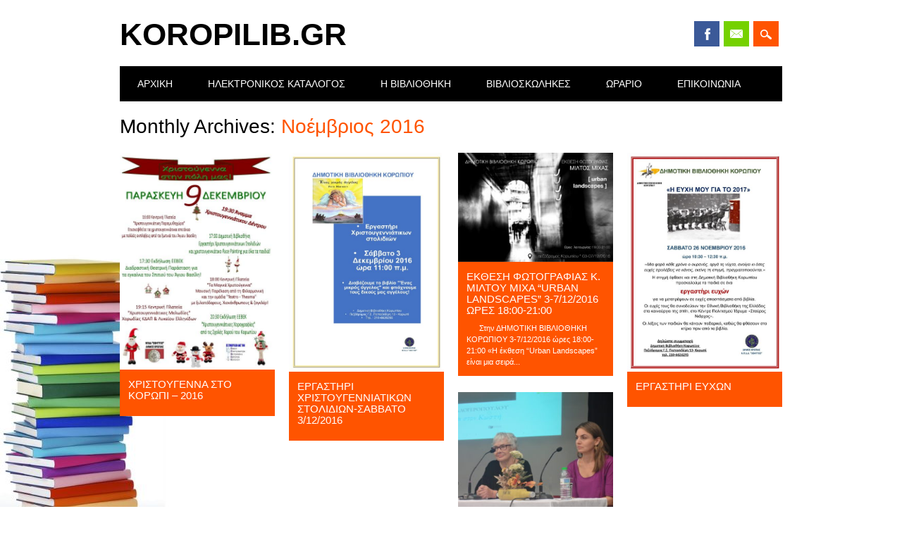

--- FILE ---
content_type: text/html; charset=UTF-8
request_url: https://koropilib.gr/2016/11/
body_size: 10613
content:
<!DOCTYPE html>
<html lang="el" class="no-js">
<head>
<meta charset="UTF-8" />
<meta name="viewport" content="width=device-width, initial-scale=1" />
<link rel="profile" href="http://gmpg.org/xfn/11" />
<link rel="pingback" href="https://koropilib.gr/xmlrpc.php" />


<title>Νοέμβριος 2016 &#8211; koropilib.gr</title>
<meta name='robots' content='max-image-preview:large' />
<link rel="alternate" type="application/rss+xml" title="Ροή RSS &raquo; koropilib.gr" href="https://koropilib.gr/feed/" />
<link rel="alternate" type="application/rss+xml" title="Ροή Σχολίων &raquo; koropilib.gr" href="https://koropilib.gr/comments/feed/" />
<script type="text/javascript">
/* <![CDATA[ */
window._wpemojiSettings = {"baseUrl":"https:\/\/s.w.org\/images\/core\/emoji\/15.0.3\/72x72\/","ext":".png","svgUrl":"https:\/\/s.w.org\/images\/core\/emoji\/15.0.3\/svg\/","svgExt":".svg","source":{"concatemoji":"https:\/\/koropilib.gr\/wp-includes\/js\/wp-emoji-release.min.js?ver=6.5.7"}};
/*! This file is auto-generated */
!function(i,n){var o,s,e;function c(e){try{var t={supportTests:e,timestamp:(new Date).valueOf()};sessionStorage.setItem(o,JSON.stringify(t))}catch(e){}}function p(e,t,n){e.clearRect(0,0,e.canvas.width,e.canvas.height),e.fillText(t,0,0);var t=new Uint32Array(e.getImageData(0,0,e.canvas.width,e.canvas.height).data),r=(e.clearRect(0,0,e.canvas.width,e.canvas.height),e.fillText(n,0,0),new Uint32Array(e.getImageData(0,0,e.canvas.width,e.canvas.height).data));return t.every(function(e,t){return e===r[t]})}function u(e,t,n){switch(t){case"flag":return n(e,"\ud83c\udff3\ufe0f\u200d\u26a7\ufe0f","\ud83c\udff3\ufe0f\u200b\u26a7\ufe0f")?!1:!n(e,"\ud83c\uddfa\ud83c\uddf3","\ud83c\uddfa\u200b\ud83c\uddf3")&&!n(e,"\ud83c\udff4\udb40\udc67\udb40\udc62\udb40\udc65\udb40\udc6e\udb40\udc67\udb40\udc7f","\ud83c\udff4\u200b\udb40\udc67\u200b\udb40\udc62\u200b\udb40\udc65\u200b\udb40\udc6e\u200b\udb40\udc67\u200b\udb40\udc7f");case"emoji":return!n(e,"\ud83d\udc26\u200d\u2b1b","\ud83d\udc26\u200b\u2b1b")}return!1}function f(e,t,n){var r="undefined"!=typeof WorkerGlobalScope&&self instanceof WorkerGlobalScope?new OffscreenCanvas(300,150):i.createElement("canvas"),a=r.getContext("2d",{willReadFrequently:!0}),o=(a.textBaseline="top",a.font="600 32px Arial",{});return e.forEach(function(e){o[e]=t(a,e,n)}),o}function t(e){var t=i.createElement("script");t.src=e,t.defer=!0,i.head.appendChild(t)}"undefined"!=typeof Promise&&(o="wpEmojiSettingsSupports",s=["flag","emoji"],n.supports={everything:!0,everythingExceptFlag:!0},e=new Promise(function(e){i.addEventListener("DOMContentLoaded",e,{once:!0})}),new Promise(function(t){var n=function(){try{var e=JSON.parse(sessionStorage.getItem(o));if("object"==typeof e&&"number"==typeof e.timestamp&&(new Date).valueOf()<e.timestamp+604800&&"object"==typeof e.supportTests)return e.supportTests}catch(e){}return null}();if(!n){if("undefined"!=typeof Worker&&"undefined"!=typeof OffscreenCanvas&&"undefined"!=typeof URL&&URL.createObjectURL&&"undefined"!=typeof Blob)try{var e="postMessage("+f.toString()+"("+[JSON.stringify(s),u.toString(),p.toString()].join(",")+"));",r=new Blob([e],{type:"text/javascript"}),a=new Worker(URL.createObjectURL(r),{name:"wpTestEmojiSupports"});return void(a.onmessage=function(e){c(n=e.data),a.terminate(),t(n)})}catch(e){}c(n=f(s,u,p))}t(n)}).then(function(e){for(var t in e)n.supports[t]=e[t],n.supports.everything=n.supports.everything&&n.supports[t],"flag"!==t&&(n.supports.everythingExceptFlag=n.supports.everythingExceptFlag&&n.supports[t]);n.supports.everythingExceptFlag=n.supports.everythingExceptFlag&&!n.supports.flag,n.DOMReady=!1,n.readyCallback=function(){n.DOMReady=!0}}).then(function(){return e}).then(function(){var e;n.supports.everything||(n.readyCallback(),(e=n.source||{}).concatemoji?t(e.concatemoji):e.wpemoji&&e.twemoji&&(t(e.twemoji),t(e.wpemoji)))}))}((window,document),window._wpemojiSettings);
/* ]]> */
</script>
<link rel='stylesheet' id='ai1ec_style-css' href='//koropilib.gr/wp-content/plugins/all-in-one-event-calendar/public/themes-ai1ec/vortex/css/ai1ec_parsed_css.css?ver=3.0.0' type='text/css' media='all' />
<style id='wp-emoji-styles-inline-css' type='text/css'>

	img.wp-smiley, img.emoji {
		display: inline !important;
		border: none !important;
		box-shadow: none !important;
		height: 1em !important;
		width: 1em !important;
		margin: 0 0.07em !important;
		vertical-align: -0.1em !important;
		background: none !important;
		padding: 0 !important;
	}
</style>
<link rel='stylesheet' id='wp-block-library-css' href='https://koropilib.gr/wp-includes/css/dist/block-library/style.min.css?ver=6.5.7' type='text/css' media='all' />
<style id='classic-theme-styles-inline-css' type='text/css'>
/*! This file is auto-generated */
.wp-block-button__link{color:#fff;background-color:#32373c;border-radius:9999px;box-shadow:none;text-decoration:none;padding:calc(.667em + 2px) calc(1.333em + 2px);font-size:1.125em}.wp-block-file__button{background:#32373c;color:#fff;text-decoration:none}
</style>
<style id='global-styles-inline-css' type='text/css'>
body{--wp--preset--color--black: #000000;--wp--preset--color--cyan-bluish-gray: #abb8c3;--wp--preset--color--white: #ffffff;--wp--preset--color--pale-pink: #f78da7;--wp--preset--color--vivid-red: #cf2e2e;--wp--preset--color--luminous-vivid-orange: #ff6900;--wp--preset--color--luminous-vivid-amber: #fcb900;--wp--preset--color--light-green-cyan: #7bdcb5;--wp--preset--color--vivid-green-cyan: #00d084;--wp--preset--color--pale-cyan-blue: #8ed1fc;--wp--preset--color--vivid-cyan-blue: #0693e3;--wp--preset--color--vivid-purple: #9b51e0;--wp--preset--gradient--vivid-cyan-blue-to-vivid-purple: linear-gradient(135deg,rgba(6,147,227,1) 0%,rgb(155,81,224) 100%);--wp--preset--gradient--light-green-cyan-to-vivid-green-cyan: linear-gradient(135deg,rgb(122,220,180) 0%,rgb(0,208,130) 100%);--wp--preset--gradient--luminous-vivid-amber-to-luminous-vivid-orange: linear-gradient(135deg,rgba(252,185,0,1) 0%,rgba(255,105,0,1) 100%);--wp--preset--gradient--luminous-vivid-orange-to-vivid-red: linear-gradient(135deg,rgba(255,105,0,1) 0%,rgb(207,46,46) 100%);--wp--preset--gradient--very-light-gray-to-cyan-bluish-gray: linear-gradient(135deg,rgb(238,238,238) 0%,rgb(169,184,195) 100%);--wp--preset--gradient--cool-to-warm-spectrum: linear-gradient(135deg,rgb(74,234,220) 0%,rgb(151,120,209) 20%,rgb(207,42,186) 40%,rgb(238,44,130) 60%,rgb(251,105,98) 80%,rgb(254,248,76) 100%);--wp--preset--gradient--blush-light-purple: linear-gradient(135deg,rgb(255,206,236) 0%,rgb(152,150,240) 100%);--wp--preset--gradient--blush-bordeaux: linear-gradient(135deg,rgb(254,205,165) 0%,rgb(254,45,45) 50%,rgb(107,0,62) 100%);--wp--preset--gradient--luminous-dusk: linear-gradient(135deg,rgb(255,203,112) 0%,rgb(199,81,192) 50%,rgb(65,88,208) 100%);--wp--preset--gradient--pale-ocean: linear-gradient(135deg,rgb(255,245,203) 0%,rgb(182,227,212) 50%,rgb(51,167,181) 100%);--wp--preset--gradient--electric-grass: linear-gradient(135deg,rgb(202,248,128) 0%,rgb(113,206,126) 100%);--wp--preset--gradient--midnight: linear-gradient(135deg,rgb(2,3,129) 0%,rgb(40,116,252) 100%);--wp--preset--font-size--small: 13px;--wp--preset--font-size--medium: 20px;--wp--preset--font-size--large: 36px;--wp--preset--font-size--x-large: 42px;--wp--preset--spacing--20: 0.44rem;--wp--preset--spacing--30: 0.67rem;--wp--preset--spacing--40: 1rem;--wp--preset--spacing--50: 1.5rem;--wp--preset--spacing--60: 2.25rem;--wp--preset--spacing--70: 3.38rem;--wp--preset--spacing--80: 5.06rem;--wp--preset--shadow--natural: 6px 6px 9px rgba(0, 0, 0, 0.2);--wp--preset--shadow--deep: 12px 12px 50px rgba(0, 0, 0, 0.4);--wp--preset--shadow--sharp: 6px 6px 0px rgba(0, 0, 0, 0.2);--wp--preset--shadow--outlined: 6px 6px 0px -3px rgba(255, 255, 255, 1), 6px 6px rgba(0, 0, 0, 1);--wp--preset--shadow--crisp: 6px 6px 0px rgba(0, 0, 0, 1);}:where(.is-layout-flex){gap: 0.5em;}:where(.is-layout-grid){gap: 0.5em;}body .is-layout-flex{display: flex;}body .is-layout-flex{flex-wrap: wrap;align-items: center;}body .is-layout-flex > *{margin: 0;}body .is-layout-grid{display: grid;}body .is-layout-grid > *{margin: 0;}:where(.wp-block-columns.is-layout-flex){gap: 2em;}:where(.wp-block-columns.is-layout-grid){gap: 2em;}:where(.wp-block-post-template.is-layout-flex){gap: 1.25em;}:where(.wp-block-post-template.is-layout-grid){gap: 1.25em;}.has-black-color{color: var(--wp--preset--color--black) !important;}.has-cyan-bluish-gray-color{color: var(--wp--preset--color--cyan-bluish-gray) !important;}.has-white-color{color: var(--wp--preset--color--white) !important;}.has-pale-pink-color{color: var(--wp--preset--color--pale-pink) !important;}.has-vivid-red-color{color: var(--wp--preset--color--vivid-red) !important;}.has-luminous-vivid-orange-color{color: var(--wp--preset--color--luminous-vivid-orange) !important;}.has-luminous-vivid-amber-color{color: var(--wp--preset--color--luminous-vivid-amber) !important;}.has-light-green-cyan-color{color: var(--wp--preset--color--light-green-cyan) !important;}.has-vivid-green-cyan-color{color: var(--wp--preset--color--vivid-green-cyan) !important;}.has-pale-cyan-blue-color{color: var(--wp--preset--color--pale-cyan-blue) !important;}.has-vivid-cyan-blue-color{color: var(--wp--preset--color--vivid-cyan-blue) !important;}.has-vivid-purple-color{color: var(--wp--preset--color--vivid-purple) !important;}.has-black-background-color{background-color: var(--wp--preset--color--black) !important;}.has-cyan-bluish-gray-background-color{background-color: var(--wp--preset--color--cyan-bluish-gray) !important;}.has-white-background-color{background-color: var(--wp--preset--color--white) !important;}.has-pale-pink-background-color{background-color: var(--wp--preset--color--pale-pink) !important;}.has-vivid-red-background-color{background-color: var(--wp--preset--color--vivid-red) !important;}.has-luminous-vivid-orange-background-color{background-color: var(--wp--preset--color--luminous-vivid-orange) !important;}.has-luminous-vivid-amber-background-color{background-color: var(--wp--preset--color--luminous-vivid-amber) !important;}.has-light-green-cyan-background-color{background-color: var(--wp--preset--color--light-green-cyan) !important;}.has-vivid-green-cyan-background-color{background-color: var(--wp--preset--color--vivid-green-cyan) !important;}.has-pale-cyan-blue-background-color{background-color: var(--wp--preset--color--pale-cyan-blue) !important;}.has-vivid-cyan-blue-background-color{background-color: var(--wp--preset--color--vivid-cyan-blue) !important;}.has-vivid-purple-background-color{background-color: var(--wp--preset--color--vivid-purple) !important;}.has-black-border-color{border-color: var(--wp--preset--color--black) !important;}.has-cyan-bluish-gray-border-color{border-color: var(--wp--preset--color--cyan-bluish-gray) !important;}.has-white-border-color{border-color: var(--wp--preset--color--white) !important;}.has-pale-pink-border-color{border-color: var(--wp--preset--color--pale-pink) !important;}.has-vivid-red-border-color{border-color: var(--wp--preset--color--vivid-red) !important;}.has-luminous-vivid-orange-border-color{border-color: var(--wp--preset--color--luminous-vivid-orange) !important;}.has-luminous-vivid-amber-border-color{border-color: var(--wp--preset--color--luminous-vivid-amber) !important;}.has-light-green-cyan-border-color{border-color: var(--wp--preset--color--light-green-cyan) !important;}.has-vivid-green-cyan-border-color{border-color: var(--wp--preset--color--vivid-green-cyan) !important;}.has-pale-cyan-blue-border-color{border-color: var(--wp--preset--color--pale-cyan-blue) !important;}.has-vivid-cyan-blue-border-color{border-color: var(--wp--preset--color--vivid-cyan-blue) !important;}.has-vivid-purple-border-color{border-color: var(--wp--preset--color--vivid-purple) !important;}.has-vivid-cyan-blue-to-vivid-purple-gradient-background{background: var(--wp--preset--gradient--vivid-cyan-blue-to-vivid-purple) !important;}.has-light-green-cyan-to-vivid-green-cyan-gradient-background{background: var(--wp--preset--gradient--light-green-cyan-to-vivid-green-cyan) !important;}.has-luminous-vivid-amber-to-luminous-vivid-orange-gradient-background{background: var(--wp--preset--gradient--luminous-vivid-amber-to-luminous-vivid-orange) !important;}.has-luminous-vivid-orange-to-vivid-red-gradient-background{background: var(--wp--preset--gradient--luminous-vivid-orange-to-vivid-red) !important;}.has-very-light-gray-to-cyan-bluish-gray-gradient-background{background: var(--wp--preset--gradient--very-light-gray-to-cyan-bluish-gray) !important;}.has-cool-to-warm-spectrum-gradient-background{background: var(--wp--preset--gradient--cool-to-warm-spectrum) !important;}.has-blush-light-purple-gradient-background{background: var(--wp--preset--gradient--blush-light-purple) !important;}.has-blush-bordeaux-gradient-background{background: var(--wp--preset--gradient--blush-bordeaux) !important;}.has-luminous-dusk-gradient-background{background: var(--wp--preset--gradient--luminous-dusk) !important;}.has-pale-ocean-gradient-background{background: var(--wp--preset--gradient--pale-ocean) !important;}.has-electric-grass-gradient-background{background: var(--wp--preset--gradient--electric-grass) !important;}.has-midnight-gradient-background{background: var(--wp--preset--gradient--midnight) !important;}.has-small-font-size{font-size: var(--wp--preset--font-size--small) !important;}.has-medium-font-size{font-size: var(--wp--preset--font-size--medium) !important;}.has-large-font-size{font-size: var(--wp--preset--font-size--large) !important;}.has-x-large-font-size{font-size: var(--wp--preset--font-size--x-large) !important;}
.wp-block-navigation a:where(:not(.wp-element-button)){color: inherit;}
:where(.wp-block-post-template.is-layout-flex){gap: 1.25em;}:where(.wp-block-post-template.is-layout-grid){gap: 1.25em;}
:where(.wp-block-columns.is-layout-flex){gap: 2em;}:where(.wp-block-columns.is-layout-grid){gap: 2em;}
.wp-block-pullquote{font-size: 1.5em;line-height: 1.6;}
</style>
<link rel='stylesheet' id='st-widget-css' href='https://koropilib.gr/wp-content/plugins/share-this/css/style.css?ver=6.5.7' type='text/css' media='all' />
<link rel='stylesheet' id='surfarama_style-css' href='https://koropilib.gr/wp-content/themes/surfarama/style.css?ver=6.5.7' type='text/css' media='all' />
<script type="text/javascript" src="https://koropilib.gr/wp-content/themes/surfarama/library/js/modernizr-2.6.2.min.js?ver=2.6.2" id="modernizr-js"></script>
<script type="text/javascript" src="https://koropilib.gr/wp-includes/js/jquery/jquery.min.js?ver=3.7.1" id="jquery-core-js"></script>
<script type="text/javascript" src="https://koropilib.gr/wp-includes/js/jquery/jquery-migrate.min.js?ver=3.4.1" id="jquery-migrate-js"></script>
<script type="text/javascript" src="https://koropilib.gr/wp-includes/js/imagesloaded.min.js?ver=5.0.0" id="imagesloaded-js"></script>
<script type="text/javascript" src="https://koropilib.gr/wp-includes/js/masonry.min.js?ver=4.2.2" id="masonry-js"></script>
<script type="text/javascript" src="https://koropilib.gr/wp-content/themes/surfarama/library/js/scripts.js?ver=1.0.0" id="surfarama_custom_js-js"></script>
<link rel="https://api.w.org/" href="https://koropilib.gr/wp-json/" /><link rel="EditURI" type="application/rsd+xml" title="RSD" href="https://koropilib.gr/xmlrpc.php?rsd" />
<meta name="generator" content="WordPress 6.5.7" />
<script charset="utf-8" type="text/javascript">var switchTo5x=true;</script>
<script charset="utf-8" type="text/javascript" src="http://w.sharethis.com/button/buttons.js"></script>
<script charset="utf-8" type="text/javascript">stLight.options({"publisher":"wp.45ae6e38-44d1-4287-898c-6dc2f708f705"});var st_type="wordpress3.9.1";</script>
	 <style id="surfarama-styles" type="text/css">
	 	 #site-title a { color: #000000; }
	 	.post_content a, .post_content a:visited, .cycle-pager span.cycle-pager-active, .post_content ul li:before, .post_content ol li:before, .colortxt { color: #ff5400; }
	#search-box-wrap, #search-icon,	nav[role=navigation] .menu ul li a:hover, nav[role=navigation] .menu ul li.current-menu-item a, .nav ul li.current_page_item a, nav[role=navigation] .menu ul li.current_page_item a, .meta-by, .meta-on, .meta-com, .grid-box, .grid-box .cat-links, .pagination a:hover, .pagination .current, .cat-meta-color, .colorbar, #respond #submit { background-color: #ff5400; }
	.pagination a:hover, .pagination .current, footer[role=contentinfo] a {	color: #fff; }
	#sidebar .widget, #sidebar-home .widget { border-top-color: #ff5400; }
		.entry-meta a, .category-archive-meta, .category-archive-meta a, .commentlist .vcard time a, .comment-meta a, #respond .comment-notes, #respond .logged-in-as { color: #a4a4a4; }
		body, .entry-meta, #comment-nav-above a, #comment-nav-below a, #nav-above a, #nav-below a, #image-navigation a, #sidebar .widget a, #sidebar-home .widget a, #respond a, #site-generator, #site-generator a { color: #000000; }
		nav[role=navigation] div.menu, .pagination span, .pagination a, #sidebar .widget-title, #sidebar-home .widget-title { background-color: #000000; }
	#sidebar .widget, #sidebar-home .widget { border-left-color: #000000; border-right-color: #000000; border-bottom-color: #000000; }
	footer[role=contentinfo] { border-top-color: #000000; }
	     </style>
	<!-- All in one Favicon 4.8 --><link rel="icon" href="https://koropilib.gr/wp-content/uploads/2014/05/favlib.fw_.png" type="image/png"/>
<noscript><style>.lazyload[data-src]{display:none !important;}</style></noscript><style>.lazyload{background-image:none !important;}.lazyload:before{background-image:none !important;}</style><style type="text/css" id="custom-background-css">
body.custom-background { background-image: url("https://koropilib.gr/wp-content/uploads/2014/05/stack-of-books2.jpg"); background-position: left top; background-size: auto; background-repeat: no-repeat; background-attachment: fixed; }
</style>
	</head>

<body class="archive date custom-background">
<div id="container">
	<div id="search-box-wrap">
        <div id="search-box">
           <div id="close-x">x</div>
           <form role="search" method="get" id="searchform" class="searchform" action="https://koropilib.gr/">
				<div>
					<label class="screen-reader-text" for="s">Αναζήτηση για:</label>
					<input type="text" value="" name="s" id="s" />
					<input type="submit" id="searchsubmit" value="Αναζήτηση" />
				</div>
			</form>        </div>
    </div>

	<header id="branding" role="banner">
      <div id="inner-header" class="clearfix">
		<div id="site-heading">

                        <div id="site-title"><a href="https://koropilib.gr/" title="koropilib.gr" rel="home">koropilib.gr</a></div>
                        </div>
        
        <div id="social-media" class="clearfix">
            
        	            <a href="https://www.facebook.com/koropilib" class="social-fb" title="https://www.facebook.com/koropilib">Facebook</a>
                        
            			
                        
                        
                        
                        
                        
                        
                        
                        
                        
                        
                        <a href="mailto:info@koropilib.gr" class="social-em" title="mailto:info@koropilib.gr">Email</a>
                        
            <div id="search-icon"></div>
            
         </div>
		
      </div>
      
      <nav id="access" role="navigation">
			<h1 class="assistive-text section-heading">Main menu</h1>
			<div class="skip-link screen-reader-text"><a href="#content" title="Skip to content">Skip to content</a></div>
			<div class="menu"><ul id="menu-%ce%bc%ce%b5%ce%bd%ce%bf%cf%8d-1" class="menu"><li id="menu-item-108" class="menu-item menu-item-type-custom menu-item-object-custom menu-item-home menu-item-108"><a href="https://koropilib.gr/">Αρχική</a></li>
<li id="menu-item-113" class="menu-item menu-item-type-custom menu-item-object-custom menu-item-113"><a href="http://koropilib.openabekt.gr/">ΗΛΕΚΤΡΟΝΙΚΟΣ ΚΑΤΑΛΟΓΟΣ</a></li>
<li id="menu-item-109" class="menu-item menu-item-type-post_type menu-item-object-page menu-item-109"><a href="https://koropilib.gr/%ce%b7-%ce%b2%ce%b9%ce%b2%ce%bb%ce%b9%ce%bf%ce%b8%ce%ae%ce%ba%ce%b7/">Η Βιβλιοθήκη</a></li>
<li id="menu-item-7155" class="menu-item menu-item-type-taxonomy menu-item-object-category menu-item-7155"><a href="https://koropilib.gr/category/%ce%b2%ce%b9%ce%b2%ce%bb%ce%b9%ce%bf%cf%83%ce%ba%cf%89%ce%bb%ce%b7%ce%ba%ce%b5%cf%83/">ΒΙΒΛΙΟΣΚΩΛΗΚΕΣ</a></li>
<li id="menu-item-111" class="menu-item menu-item-type-post_type menu-item-object-page menu-item-111"><a href="https://koropilib.gr/%cf%89%cf%81%ce%b1%cf%81%ce%b9%ce%bf/">ΩΡΑΡΙΟ</a></li>
<li id="menu-item-112" class="menu-item menu-item-type-post_type menu-item-object-page menu-item-112"><a href="https://koropilib.gr/%ce%b5%cf%80%ce%b9%ce%ba%ce%bf%ce%b9%ce%bd%cf%89%ce%bd%ce%b9%ce%b1/">Επικοινωνία</a></li>
</ul></div>		</nav><!-- #access -->
      
	</header><!-- #branding -->

    <div id="content" class="clearfix">
        
        <div id="main" class="clearfix" role="main">

			
				<header class="page-header">
					<h1 class="page-title">
						Monthly Archives: <span class="colortxt">Νοέμβριος 2016</span>					</h1>
				</header>

				                
				<div id="grid-wrap" class="clearfix">
                
													
					<div class="grid-box">
					
<article id="post-1491" class="post-1491 post type-post status-publish format-standard hentry category-uncategorized" >
	
        			<div class="grid-box-img"><a href="https://koropilib.gr/%cf%87%cf%81%ce%b9%cf%83%cf%84%ce%bf%cf%85%ce%b3%ce%b5%ce%bd%ce%bd%ce%b1-%cf%83%cf%84%ce%bf-%ce%ba%ce%bf%cf%81%cf%89%cf%80%ce%b9-2016/" rel="bookmark" title="ΧΡΙΣΤΟΥΓΕΝΝΑ ΣΤΟ ΚΟΡΩΠΙ &#8211; 2016"><img width="458" height="642" src="[data-uri]" class="attachment-full size-full lazyload" alt="" decoding="async" fetchpriority="high"   data-src="https://koropilib.gr/wp-content/uploads/2016/11/Χριστούγεννα-2016.jpg" data-srcset="https://koropilib.gr/wp-content/uploads/2016/11/Χριστούγεννα-2016.jpg 458w, https://koropilib.gr/wp-content/uploads/2016/11/Χριστούγεννα-2016-214x300.jpg 214w" data-sizes="auto" data-eio-rwidth="458" data-eio-rheight="642" /><noscript><img width="458" height="642" src="https://koropilib.gr/wp-content/uploads/2016/11/Χριστούγεννα-2016.jpg" class="attachment-full size-full" alt="" decoding="async" fetchpriority="high" srcset="https://koropilib.gr/wp-content/uploads/2016/11/Χριστούγεννα-2016.jpg 458w, https://koropilib.gr/wp-content/uploads/2016/11/Χριστούγεννα-2016-214x300.jpg 214w" sizes="(max-width: 458px) 100vw, 458px" data-eio="l" /></noscript></a></div> 
		
	        
    		    	
	<header class="entry-header">
		<h2 class="entry-title"><a href="https://koropilib.gr/%cf%87%cf%81%ce%b9%cf%83%cf%84%ce%bf%cf%85%ce%b3%ce%b5%ce%bd%ce%bd%ce%b1-%cf%83%cf%84%ce%bf-%ce%ba%ce%bf%cf%81%cf%89%cf%80%ce%b9-2016/" title="Permalink to ΧΡΙΣΤΟΥΓΕΝΝΑ ΣΤΟ ΚΟΡΩΠΙ &#8211; 2016" rel="bookmark">ΧΡΙΣΤΟΥΓΕΝΝΑ ΣΤΟ ΚΟΡΩΠΙ &#8211; 2016</a></h2>

				<div class="entry-meta">
			<span class="sep meta-by">Author </span> <span class="author vcard"><a class="url fn n" href="https://koropilib.gr/author/angeliki/" title="View all posts by Αγγελική Γκίκα" rel="author">Αγγελική Γκίκα</a></span><span class="byline"> <span class="sep meta-on"> Date </span> <a href="https://koropilib.gr/%cf%87%cf%81%ce%b9%cf%83%cf%84%ce%bf%cf%85%ce%b3%ce%b5%ce%bd%ce%bd%ce%b1-%cf%83%cf%84%ce%bf-%ce%ba%ce%bf%cf%81%cf%89%cf%80%ce%b9-2016/" title="4:23 μμ" rel="bookmark"><time class="entry-date" datetime="2016-11-30T16:23:54+02:00">30 Νοεμβρίου, 2016</time></a></span>		</div><!-- .entry-meta -->
			</header><!-- .entry-header -->
    

	<div class="entry-content post_content">
					</div><!-- .entry-content -->

	<footer class="entry-meta">
					
					
		
			</footer><!-- #entry-meta -->
</article><!-- #post-1491 -->
					</div>
                    
									
					<div class="grid-box">
					
<article id="post-1488" class="post-1488 post type-post status-publish format-standard hentry category-uncategorized" >
	
        			<div class="grid-box-img"><a href="https://koropilib.gr/%ce%b5%cf%81%ce%b3%ce%b1%cf%83%cf%84%ce%b7%cf%81%ce%b9-%cf%87%cf%81%ce%b9%cf%83%cf%84%ce%bf%cf%85%ce%b3%ce%b5%ce%bd%ce%bd%ce%b9%ce%b1%cf%84%ce%b9%ce%ba%cf%89%ce%bd-%cf%83%cf%84%ce%bf%ce%bb%ce%b9%ce%b4/" rel="bookmark" title="ΕΡΓΑΣΤΗΡΙ ΧΡΙΣΤΟΥΓΕΝΝΙΑΤΙΚΩΝ ΣΤΟΛΙΔΙΩΝ-Σάββατο 3/12/2016"><img width="537" height="760" src="[data-uri]" class="attachment-full size-full lazyload" alt="" decoding="async"   data-src="https://koropilib.gr/wp-content/uploads/2016/11/Εργαστήρι-στολιδιών-ο-μικρός-άγγελος.jpg" data-srcset="https://koropilib.gr/wp-content/uploads/2016/11/Εργαστήρι-στολιδιών-ο-μικρός-άγγελος.jpg 537w, https://koropilib.gr/wp-content/uploads/2016/11/Εργαστήρι-στολιδιών-ο-μικρός-άγγελος-212x300.jpg 212w, https://koropilib.gr/wp-content/uploads/2016/11/Εργαστήρι-στολιδιών-ο-μικρός-άγγελος-768x1086.jpg 768w, https://koropilib.gr/wp-content/uploads/2016/11/Εργαστήρι-στολιδιών-ο-μικρός-άγγελος-724x1024.jpg 724w" data-sizes="auto" data-eio-rwidth="537" data-eio-rheight="760" /><noscript><img width="537" height="760" src="https://koropilib.gr/wp-content/uploads/2016/11/Εργαστήρι-στολιδιών-ο-μικρός-άγγελος.jpg" class="attachment-full size-full" alt="" decoding="async" srcset="https://koropilib.gr/wp-content/uploads/2016/11/Εργαστήρι-στολιδιών-ο-μικρός-άγγελος.jpg 537w, https://koropilib.gr/wp-content/uploads/2016/11/Εργαστήρι-στολιδιών-ο-μικρός-άγγελος-212x300.jpg 212w, https://koropilib.gr/wp-content/uploads/2016/11/Εργαστήρι-στολιδιών-ο-μικρός-άγγελος-768x1086.jpg 768w, https://koropilib.gr/wp-content/uploads/2016/11/Εργαστήρι-στολιδιών-ο-μικρός-άγγελος-724x1024.jpg 724w" sizes="(max-width: 537px) 100vw, 537px" data-eio="l" /></noscript></a></div> 
		
	        
    		    	
	<header class="entry-header">
		<h2 class="entry-title"><a href="https://koropilib.gr/%ce%b5%cf%81%ce%b3%ce%b1%cf%83%cf%84%ce%b7%cf%81%ce%b9-%cf%87%cf%81%ce%b9%cf%83%cf%84%ce%bf%cf%85%ce%b3%ce%b5%ce%bd%ce%bd%ce%b9%ce%b1%cf%84%ce%b9%ce%ba%cf%89%ce%bd-%cf%83%cf%84%ce%bf%ce%bb%ce%b9%ce%b4/" title="Permalink to ΕΡΓΑΣΤΗΡΙ ΧΡΙΣΤΟΥΓΕΝΝΙΑΤΙΚΩΝ ΣΤΟΛΙΔΙΩΝ-Σάββατο 3/12/2016" rel="bookmark">ΕΡΓΑΣΤΗΡΙ ΧΡΙΣΤΟΥΓΕΝΝΙΑΤΙΚΩΝ ΣΤΟΛΙΔΙΩΝ-Σάββατο 3/12/2016</a></h2>

				<div class="entry-meta">
			<span class="sep meta-by">Author </span> <span class="author vcard"><a class="url fn n" href="https://koropilib.gr/author/angeliki/" title="View all posts by Αγγελική Γκίκα" rel="author">Αγγελική Γκίκα</a></span><span class="byline"> <span class="sep meta-on"> Date </span> <a href="https://koropilib.gr/%ce%b5%cf%81%ce%b3%ce%b1%cf%83%cf%84%ce%b7%cf%81%ce%b9-%cf%87%cf%81%ce%b9%cf%83%cf%84%ce%bf%cf%85%ce%b3%ce%b5%ce%bd%ce%bd%ce%b9%ce%b1%cf%84%ce%b9%ce%ba%cf%89%ce%bd-%cf%83%cf%84%ce%bf%ce%bb%ce%b9%ce%b4/" title="9:17 μμ" rel="bookmark"><time class="entry-date" datetime="2016-11-29T21:17:57+02:00">29 Νοεμβρίου, 2016</time></a></span>		</div><!-- .entry-meta -->
			</header><!-- .entry-header -->
    

	<div class="entry-content post_content">
					</div><!-- .entry-content -->

	<footer class="entry-meta">
					
					
		
			</footer><!-- #entry-meta -->
</article><!-- #post-1488 -->
					</div>
                    
									
					<div class="grid-box">
					
<article id="post-1485" class="post-1485 post type-post status-publish format-standard hentry category-uncategorized" >
	
        			<div class="grid-box-img"><a href="https://koropilib.gr/%ce%b5%ce%ba%ce%b8%ce%b5%cf%83%ce%b7-%cf%86%cf%89%cf%84%ce%bf%ce%b3%cf%81%ce%b1%cf%86%ce%b9%ce%b1%cf%83-%ce%ba-%ce%bc%ce%b9%ce%bb%cf%84%ce%bf%cf%85-%ce%bc%ce%b9%cf%87%ce%b1-urban-landscapes-3-71/" rel="bookmark" title="ΕΚΘΕΣΗ ΦΩΤΟΓΡΑΦΙΑΣ κ. ΜΙΛΤΟΥ ΜΙΧΑ &#8220;Urban Landscapes&#8221; 3-7/12/2016 ώρες 18:00-21:00"><img width="1020" height="721" src="[data-uri]" class="attachment-full size-full lazyload" alt="" decoding="async"   data-src="https://koropilib.gr/wp-content/uploads/2016/11/MILTOSMICHAS.jpg" data-srcset="https://koropilib.gr/wp-content/uploads/2016/11/MILTOSMICHAS.jpg 1020w, https://koropilib.gr/wp-content/uploads/2016/11/MILTOSMICHAS-300x212.jpg 300w, https://koropilib.gr/wp-content/uploads/2016/11/MILTOSMICHAS-768x543.jpg 768w, https://koropilib.gr/wp-content/uploads/2016/11/MILTOSMICHAS-1024x724.jpg 1024w" data-sizes="auto" data-eio-rwidth="1020" data-eio-rheight="721" /><noscript><img width="1020" height="721" src="https://koropilib.gr/wp-content/uploads/2016/11/MILTOSMICHAS.jpg" class="attachment-full size-full" alt="" decoding="async" srcset="https://koropilib.gr/wp-content/uploads/2016/11/MILTOSMICHAS.jpg 1020w, https://koropilib.gr/wp-content/uploads/2016/11/MILTOSMICHAS-300x212.jpg 300w, https://koropilib.gr/wp-content/uploads/2016/11/MILTOSMICHAS-768x543.jpg 768w, https://koropilib.gr/wp-content/uploads/2016/11/MILTOSMICHAS-1024x724.jpg 1024w" sizes="(max-width: 1020px) 100vw, 1020px" data-eio="l" /></noscript></a></div> 
		
	        
    		    	
	<header class="entry-header">
		<h2 class="entry-title"><a href="https://koropilib.gr/%ce%b5%ce%ba%ce%b8%ce%b5%cf%83%ce%b7-%cf%86%cf%89%cf%84%ce%bf%ce%b3%cf%81%ce%b1%cf%86%ce%b9%ce%b1%cf%83-%ce%ba-%ce%bc%ce%b9%ce%bb%cf%84%ce%bf%cf%85-%ce%bc%ce%b9%cf%87%ce%b1-urban-landscapes-3-71/" title="Permalink to ΕΚΘΕΣΗ ΦΩΤΟΓΡΑΦΙΑΣ κ. ΜΙΛΤΟΥ ΜΙΧΑ &#8220;Urban Landscapes&#8221; 3-7/12/2016 ώρες 18:00-21:00" rel="bookmark">ΕΚΘΕΣΗ ΦΩΤΟΓΡΑΦΙΑΣ κ. ΜΙΛΤΟΥ ΜΙΧΑ &#8220;Urban Landscapes&#8221; 3-7/12/2016 ώρες 18:00-21:00</a></h2>

				<div class="entry-meta">
			<span class="sep meta-by">Author </span> <span class="author vcard"><a class="url fn n" href="https://koropilib.gr/author/angeliki/" title="View all posts by Αγγελική Γκίκα" rel="author">Αγγελική Γκίκα</a></span><span class="byline"> <span class="sep meta-on"> Date </span> <a href="https://koropilib.gr/%ce%b5%ce%ba%ce%b8%ce%b5%cf%83%ce%b7-%cf%86%cf%89%cf%84%ce%bf%ce%b3%cf%81%ce%b1%cf%86%ce%b9%ce%b1%cf%83-%ce%ba-%ce%bc%ce%b9%ce%bb%cf%84%ce%bf%cf%85-%ce%bc%ce%b9%cf%87%ce%b1-urban-landscapes-3-71/" title="11:12 μμ" rel="bookmark"><time class="entry-date" datetime="2016-11-28T23:12:48+02:00">28 Νοεμβρίου, 2016</time></a></span>		</div><!-- .entry-meta -->
			</header><!-- .entry-header -->
    

	<div class="entry-content post_content">
		      Στην ΔΗΜΟΤΙΚΗ ΒΙΒΛΙΟΘΗΚΗ ΚΟΡΩΠΙΟΥ 3-7/12/2016 ώρες 18:00-21:00 «Η έκθεση “Urban Landscapes” είναι μια σειρά...			</div><!-- .entry-content -->

	<footer class="entry-meta">
					
					
		
			</footer><!-- #entry-meta -->
</article><!-- #post-1485 -->
					</div>
                    
									
					<div class="grid-box">
					
<article id="post-1481" class="post-1481 post type-post status-publish format-standard hentry category-uncategorized" >
	
        			<div class="grid-box-img"><a href="https://koropilib.gr/%ce%b5%cf%81%ce%b3%ce%b1%cf%83%cf%84%ce%b7%cf%81%ce%b9-%ce%b5%cf%85%cf%87%cf%89%ce%bd/" rel="bookmark" title="ΕΡΓΑΣΤΗΡΙ ΕΥΧΩΝ"><img width="537" height="760" src="[data-uri]" class="attachment-full size-full lazyload" alt="" decoding="async"   data-src="https://koropilib.gr/wp-content/uploads/2016/11/Εργαστήριο-Ευχών-jpgfinal.jpg" data-srcset="https://koropilib.gr/wp-content/uploads/2016/11/Εργαστήριο-Ευχών-jpgfinal.jpg 537w, https://koropilib.gr/wp-content/uploads/2016/11/Εργαστήριο-Ευχών-jpgfinal-212x300.jpg 212w, https://koropilib.gr/wp-content/uploads/2016/11/Εργαστήριο-Ευχών-jpgfinal-768x1086.jpg 768w, https://koropilib.gr/wp-content/uploads/2016/11/Εργαστήριο-Ευχών-jpgfinal-724x1024.jpg 724w" data-sizes="auto" data-eio-rwidth="537" data-eio-rheight="760" /><noscript><img width="537" height="760" src="https://koropilib.gr/wp-content/uploads/2016/11/Εργαστήριο-Ευχών-jpgfinal.jpg" class="attachment-full size-full" alt="" decoding="async" srcset="https://koropilib.gr/wp-content/uploads/2016/11/Εργαστήριο-Ευχών-jpgfinal.jpg 537w, https://koropilib.gr/wp-content/uploads/2016/11/Εργαστήριο-Ευχών-jpgfinal-212x300.jpg 212w, https://koropilib.gr/wp-content/uploads/2016/11/Εργαστήριο-Ευχών-jpgfinal-768x1086.jpg 768w, https://koropilib.gr/wp-content/uploads/2016/11/Εργαστήριο-Ευχών-jpgfinal-724x1024.jpg 724w" sizes="(max-width: 537px) 100vw, 537px" data-eio="l" /></noscript></a></div> 
		
	        
    		    	
	<header class="entry-header">
		<h2 class="entry-title"><a href="https://koropilib.gr/%ce%b5%cf%81%ce%b3%ce%b1%cf%83%cf%84%ce%b7%cf%81%ce%b9-%ce%b5%cf%85%cf%87%cf%89%ce%bd/" title="Permalink to ΕΡΓΑΣΤΗΡΙ ΕΥΧΩΝ" rel="bookmark">ΕΡΓΑΣΤΗΡΙ ΕΥΧΩΝ</a></h2>

				<div class="entry-meta">
			<span class="sep meta-by">Author </span> <span class="author vcard"><a class="url fn n" href="https://koropilib.gr/author/angeliki/" title="View all posts by Αγγελική Γκίκα" rel="author">Αγγελική Γκίκα</a></span><span class="byline"> <span class="sep meta-on"> Date </span> <a href="https://koropilib.gr/%ce%b5%cf%81%ce%b3%ce%b1%cf%83%cf%84%ce%b7%cf%81%ce%b9-%ce%b5%cf%85%cf%87%cf%89%ce%bd/" title="7:18 μμ" rel="bookmark"><time class="entry-date" datetime="2016-11-21T19:18:00+02:00">21 Νοεμβρίου, 2016</time></a></span>		</div><!-- .entry-meta -->
			</header><!-- .entry-header -->
    

	<div class="entry-content post_content">
					</div><!-- .entry-content -->

	<footer class="entry-meta">
					
					
		
			</footer><!-- #entry-meta -->
</article><!-- #post-1481 -->
					</div>
                    
									
					<div class="grid-box">
					
<article id="post-1463" class="post-1463 post type-post status-publish format-standard hentry category-uncategorized" >
	
        			<div class="grid-box-img"><a href="https://koropilib.gr/%ce%be%ce%b5%ce%bd%ce%b9%ce%b1-%ce%ba%ce%b1%ce%bb%ce%bf%ce%b3%ce%b5%cf%81%ce%bf%cf%80%ce%bf%cf%85%ce%bb%ce%bf%cf%85-%ce%b3%cf%81%ce%ac%ce%bc%ce%bc%ce%b1-%cf%83%cf%84%ce%bf%ce%bd-%ce%ba%cf%89%cf%83/" rel="bookmark" title="ΞΕΝΙΑ ΚΑΛΟΓΕΡΟΠΟΥΛΟΥ &#8220;Γράμμα στον Κωστή&#8221;"><img width="1013" height="760" src="[data-uri]" class="attachment-full size-full lazyload" alt="" decoding="async"   data-src="https://koropilib.gr/wp-content/uploads/2016/11/DSC06468.jpg" data-srcset="https://koropilib.gr/wp-content/uploads/2016/11/DSC06468.jpg 1013w, https://koropilib.gr/wp-content/uploads/2016/11/DSC06468-300x225.jpg 300w, https://koropilib.gr/wp-content/uploads/2016/11/DSC06468-768x576.jpg 768w, https://koropilib.gr/wp-content/uploads/2016/11/DSC06468-1024x768.jpg 1024w" data-sizes="auto" data-eio-rwidth="1013" data-eio-rheight="760" /><noscript><img width="1013" height="760" src="https://koropilib.gr/wp-content/uploads/2016/11/DSC06468.jpg" class="attachment-full size-full" alt="" decoding="async" srcset="https://koropilib.gr/wp-content/uploads/2016/11/DSC06468.jpg 1013w, https://koropilib.gr/wp-content/uploads/2016/11/DSC06468-300x225.jpg 300w, https://koropilib.gr/wp-content/uploads/2016/11/DSC06468-768x576.jpg 768w, https://koropilib.gr/wp-content/uploads/2016/11/DSC06468-1024x768.jpg 1024w" sizes="(max-width: 1013px) 100vw, 1013px" data-eio="l" /></noscript></a></div> 
		
	        
    		    	
	<header class="entry-header">
		<h2 class="entry-title"><a href="https://koropilib.gr/%ce%be%ce%b5%ce%bd%ce%b9%ce%b1-%ce%ba%ce%b1%ce%bb%ce%bf%ce%b3%ce%b5%cf%81%ce%bf%cf%80%ce%bf%cf%85%ce%bb%ce%bf%cf%85-%ce%b3%cf%81%ce%ac%ce%bc%ce%bc%ce%b1-%cf%83%cf%84%ce%bf%ce%bd-%ce%ba%cf%89%cf%83/" title="Permalink to ΞΕΝΙΑ ΚΑΛΟΓΕΡΟΠΟΥΛΟΥ &#8220;Γράμμα στον Κωστή&#8221;" rel="bookmark">ΞΕΝΙΑ ΚΑΛΟΓΕΡΟΠΟΥΛΟΥ &#8220;Γράμμα στον Κωστή&#8221;</a></h2>

				<div class="entry-meta">
			<span class="sep meta-by">Author </span> <span class="author vcard"><a class="url fn n" href="https://koropilib.gr/author/angeliki/" title="View all posts by Αγγελική Γκίκα" rel="author">Αγγελική Γκίκα</a></span><span class="byline"> <span class="sep meta-on"> Date </span> <a href="https://koropilib.gr/%ce%be%ce%b5%ce%bd%ce%b9%ce%b1-%ce%ba%ce%b1%ce%bb%ce%bf%ce%b3%ce%b5%cf%81%ce%bf%cf%80%ce%bf%cf%85%ce%bb%ce%bf%cf%85-%ce%b3%cf%81%ce%ac%ce%bc%ce%bc%ce%b1-%cf%83%cf%84%ce%bf%ce%bd-%ce%ba%cf%89%cf%83/" title="7:06 μμ" rel="bookmark"><time class="entry-date" datetime="2016-11-11T19:06:55+02:00">11 Νοεμβρίου, 2016</time></a></span>		</div><!-- .entry-meta -->
			</header><!-- .entry-header -->
    

	<div class="entry-content post_content">
		Η Λέσχη Ανάγνωσης της Δημοτικής Βιβλιοθήκης Κορωπίου, συνεχίζοντας για 5η χρονιά με σταθερότητα και...			</div><!-- .entry-content -->

	<footer class="entry-meta">
					
					
		
			</footer><!-- #entry-meta -->
</article><!-- #post-1463 -->
					</div>
                    
								</div>
				<div class="pagination"></div>

			
        </div> <!-- end #main -->

        		<div id="sidebar-home" class="widget-area" role="complementary">

							
				<aside id="categories" class="widget">
					<div class="widget-title">Categories</div>
					<ul>
							<li class="cat-item cat-item-1"><a href="https://koropilib.gr/category/uncategorized/">Uncategorized</a>
</li>
	<li class="cat-item cat-item-4"><a href="https://koropilib.gr/category/%ce%b2%ce%b9%ce%b2%ce%bb%ce%b9%ce%bf%cf%83%ce%ba%cf%89%ce%bb%ce%b7%ce%ba%ce%b5%cf%83/">ΒΙΒΛΙΟΣΚΩΛΗΚΕΣ</a>
</li>
					</ul>
				</aside>

				<aside id="recent-posts" class="widget">
					<div class="widget-title">Latest Posts</div>
					<ul>
						<li><a href="https://koropilib.gr/%ce%b5%cf%80%ce%b9%cf%83%ce%ba%ce%b5%cf%88%ce%b7-%ce%bc%ce%b1%ce%b8%ce%b7%cf%84%cf%89%ce%bd-%ce%b1-%cf%84%ce%ac%ce%be%ce%b7%cf%82-3%ce%bf%cf%85-%ce%b4%ce%b7%ce%bc-%cf%83%cf%87%ce%bf%ce%bb%ce%b5-2/" title="Look ΕΠΙΣΚΕΨΗ ΜΑΘΗΤΩΝ Α&#039; τάξης 3ου Δημ. Σχολείου Παλλήνης - Πρόγραμμα &quot;Γνώση &amp; Χρώμα&quot;" >ΕΠΙΣΚΕΨΗ ΜΑΘΗΤΩΝ Α' τάξης 3ου Δημ. Σχολείου Παλλήνης - Πρόγραμμα "Γνώση &amp; Χρώμα"</a> </li> <li><a href="https://koropilib.gr/%ce%b5%cf%80%ce%b9%cf%83%ce%ba%ce%b5%cf%88%ce%b7-%ce%bc%ce%b1%ce%b8%ce%b7%cf%84%cf%89%ce%bd-%ce%b2-%cf%84%ce%ac%ce%be%ce%b7%cf%82-3%ce%bf%cf%85-%ce%b4%ce%b7%ce%bc-%cf%83%cf%87%ce%bf%ce%bb%ce%b5-4/" title="Look ΕΠΙΣΚΕΨΗ ΜΑΘΗΤΩΝ Β&#039; τάξης 3ου Δημ. Σχολείου Γλυκών Νερών - Πρόγραμμα &quot;ΤΑ ΤΕΡΑΤΑ&quot;" >ΕΠΙΣΚΕΨΗ ΜΑΘΗΤΩΝ Β' τάξης 3ου Δημ. Σχολείου Γλυκών Νερών - Πρόγραμμα "ΤΑ ΤΕΡΑΤΑ"</a> </li> <li><a href="https://koropilib.gr/%cf%89%cf%81%ce%b1%cf%81%ce%b9%ce%bf-%ce%b2%ce%b9%ce%b2%ce%bb%ce%b9%ce%bf%ce%b8%ce%b7%ce%ba%ce%b7%cf%83-%ce%b5%cf%89%cf%83-%cf%80%ce%b1%cf%81%ce%b1%cf%83%ce%ba%ce%b5%cf%85%ce%b7-30-1-2026/" title="Look ΩΡΑΡΙΟ ΒΙΒΛΙΟΘΗΚΗΣ ΕΩΣ ΠΑΡΑΣΚΕΥΗ 30/1/2026" >ΩΡΑΡΙΟ ΒΙΒΛΙΟΘΗΚΗΣ ΕΩΣ ΠΑΡΑΣΚΕΥΗ 30/1/2026</a> </li> <li><a href="https://koropilib.gr/%ce%b2%ce%b9%ce%b2%ce%bb%ce%b9%ce%bf%ce%b8%ce%b7%ce%ba%ce%b7-%cf%83%ce%b7%ce%bc%ce%b5%cf%81%ce%b1-%ce%ba%ce%bb%ce%b5%ce%b9%cf%83%cf%84%ce%b7-%cf%84%ce%b9%cf%83-%ce%b1%cf%80%ce%bf%ce%b3%ce%b5%cf%85/" title="Look ΒΙΒΛΙΟΘΗΚΗ ΣΗΜΕΡΑ ΚΛΕΙΣΤΗ ΤΙΣ ΑΠΟΓΕΥΜΑΤΙΝΕΣ ΩΡΕΣ" >ΒΙΒΛΙΟΘΗΚΗ ΣΗΜΕΡΑ ΚΛΕΙΣΤΗ ΤΙΣ ΑΠΟΓΕΥΜΑΤΙΝΕΣ ΩΡΕΣ</a> </li> <li><a href="https://koropilib.gr/%ce%b5%cf%80%ce%b9%cf%83%ce%ba%ce%b5%cf%88%ce%b7-%ce%bc%ce%b1%ce%b8%ce%b7%cf%84%cf%89%ce%bd-%ce%b2-%cf%84%ce%ac%ce%be%ce%b7%cf%82-5%ce%bf%cf%85-%ce%b4%ce%b7%ce%bc-%cf%83%cf%87%ce%bf%ce%bb%ce%b5-2/" title="Look ΕΠΙΣΚΕΨΗ ΜΑΘΗΤΩΝ Β&#039; τάξης 5ου Δημ. Σχολείου Κορωπίου - Πρόγραμμα &quot;ΞΕΚΙΝΗΜΑΤΑ&quot;" >ΕΠΙΣΚΕΨΗ ΜΑΘΗΤΩΝ Β' τάξης 5ου Δημ. Σχολείου Κορωπίου - Πρόγραμμα "ΞΕΚΙΝΗΜΑΤΑ"</a> </li> <li><a href="https://koropilib.gr/%ce%b5%cf%80%ce%b9%cf%83%ce%ba%ce%b5%cf%88%ce%b7-%ce%bc%ce%b1%ce%b8%ce%b7%cf%84%cf%89%ce%bd-%ce%b2-%cf%84%ce%ac%ce%be%ce%b7%cf%82-3%ce%bf%cf%85-%ce%b4%ce%b7%ce%bc-%cf%83%cf%87%ce%bf%ce%bb%ce%b5-3/" title="Look ΕΠΙΣΚΕΨΗ ΜΑΘΗΤΩΝ Β&#039; τάξης 3ου Δημ. Σχολείου Παλλήνης - ΠΡΟΓΡΑΜΜΑ &quot;Γνώση και Χρώμα - Matisse&quot;" >ΕΠΙΣΚΕΨΗ ΜΑΘΗΤΩΝ Β' τάξης 3ου Δημ. Σχολείου Παλλήνης - ΠΡΟΓΡΑΜΜΑ "Γνώση και Χρώμα - Matisse"</a> </li> <li><a href="https://koropilib.gr/8529-2/" title="Look ΒΙΒΛΙΟΣΚΩΛΗΚΕΣ 2026" >ΒΙΒΛΙΟΣΚΩΛΗΚΕΣ 2026</a> </li> <li><a href="https://koropilib.gr/%ce%ba%ce%bf%cf%80%ce%b7-%ce%b2%ce%b1%cf%83%ce%b9%ce%bb%ce%bf%cf%80%ce%b9%cf%84%ce%b1%cf%83-%ce%bb%ce%b5%cf%83%cf%87%ce%b7-%ce%b1%ce%bd%ce%b1%ce%b3%ce%bd%cf%89%cf%83%ce%b7%cf%83-%ce%ba%ce%bf%cf%81/" title="Look ΚΟΠΗ ΒΑΣΙΛΟΠΙΤΑΣ - ΛΕΣΧΗ ΑΝΑΓΝΩΣΗΣ ΚΟΡΩΠΙΟΥ" >ΚΟΠΗ ΒΑΣΙΛΟΠΙΤΑΣ - ΛΕΣΧΗ ΑΝΑΓΝΩΣΗΣ ΚΟΡΩΠΙΟΥ</a> </li> <li><a href="https://koropilib.gr/%ce%b5%cf%80%ce%b9%cf%83%ce%ba%ce%b5%cf%88%ce%b7-%ce%bc%ce%b1%ce%b8%ce%b7%cf%84%cf%89%ce%bd-%ce%b4-%cf%84%ce%ac%ce%be%ce%b7%cf%82-5%ce%bf%cf%85-%ce%b4%ce%b7%ce%bc-%cf%83%cf%87%ce%bf%ce%bb%ce%b5/" title="Look ΕΠΙΣΚΕΨΗ ΜΑΘΗΤΩΝ Δ&#039; τάξης 5ου Δημ. Σχολείου Κορωπίου - Πρόγραμμα &quot;Η καλοσύνη των ανθρώπων&quot;" >ΕΠΙΣΚΕΨΗ ΜΑΘΗΤΩΝ Δ' τάξης 5ου Δημ. Σχολείου Κορωπίου - Πρόγραμμα "Η καλοσύνη των ανθρώπων"</a> </li> <li><a href="https://koropilib.gr/4%ce%b7-%cf%80%ce%b1%ce%bd%ce%b5%ce%bb%ce%bb%ce%b7%ce%bd%ce%b9%ce%b1-%ce%b4%ce%b9%ce%b1%ce%bb%ce%b5%cf%83%cf%87%ce%b9%ce%ba%ce%b7-%cf%83%cf%85%ce%bd%ce%b1%ce%bd%cf%84%ce%b7%cf%83%ce%b7-%ce%b9%cf%89/" title="Look 4η ΠΑΝΕΛΛΗΝΙΑ ΔΙΑΛΕΣΧΙΚΗ ΣΥΝΑΝΤΗΣΗ - ΙΩΑΝΝΙΝΑ" >4η ΠΑΝΕΛΛΗΝΙΑ ΔΙΑΛΕΣΧΙΚΗ ΣΥΝΑΝΤΗΣΗ - ΙΩΑΝΝΙΝΑ</a> </li>                     </ul>
				</aside>
                
                <aside id="recent-comments" class="widget">
            		<div class="widget-title">Recent Comments</div>
					<ul>
					<li><a class="author" href="https://koropilib.gr/%ce%b7-%ce%b2%ce%b9%ce%b2%ce%bb%ce%b9%ce%bf%ce%b8%ce%ae%ce%ba%ce%b7/#comment-93"><strong>Γιάννης Καλονιάτης:</strong></a> Καλημέρα σας. Διαθέτω μία συλλογή κλασικής �</li><li><a class="author" href="https://koropilib.gr/%ce%b7-%ce%b2%ce%b9%ce%b2%ce%bb%ce%b9%ce%bf%ce%b8%ce%ae%ce%ba%ce%b7/#comment-86"><strong>Αγγελική Γκίκα:</strong></a> Ζητάμε συγγνώμη. 'Ισως έφυγε νωρίτερα ο υπάλ</li><li><a class="author" href="https://koropilib.gr/%ce%b7-%ce%b2%ce%b9%ce%b2%ce%bb%ce%b9%ce%bf%ce%b8%ce%ae%ce%ba%ce%b7/#comment-82"><strong>Μαρία Δημητρίου:</strong></a> Καλησπέρα σας λέγομαι Μαρία Δημητρίου θέλω </li><li><a class="author" href="https://koropilib.gr/%ce%b7-%ce%b2%ce%b9%ce%b2%ce%bb%ce%b9%ce%bf%ce%b8%ce%ae%ce%ba%ce%b7/#comment-71"><strong>Αγγελική Γκίκα:</strong></a> Ευχαριστούμε για την ευγενική προσφορά σας,</li><li><a class="author" href="https://koropilib.gr/%ce%b7-%ce%b2%ce%b9%ce%b2%ce%bb%ce%b9%ce%bf%ce%b8%ce%ae%ce%ba%ce%b7/#comment-70"><strong>Αγγελική Γκίκα:</strong></a> 'Εχετε απόλυτο δίκιο. 'Ομως η Δημοτική Βιβλι�</li><li><a class="author" href="https://koropilib.gr/%ce%b7-%ce%b2%ce%b9%ce%b2%ce%bb%ce%b9%ce%bf%ce%b8%ce%ae%ce%ba%ce%b7/#comment-11"><strong>Γιάννης Καλονιάτης:</strong></a> Εχω μία συλλογή τεχνικών βιβλίων που αφορά �</li><li><a class="author" href="https://koropilib.gr/%ce%b7-%ce%b2%ce%b9%ce%b2%ce%bb%ce%b9%ce%bf%ce%b8%ce%ae%ce%ba%ce%b7/#comment-10"><strong>Ματθαίος Τζιαμούρτας:</strong></a> Καλημέρα σας. Οι ώρες λειτουργίας της βιβλι�</li><li><a class="author" href="https://koropilib.gr/%ce%b7-%ce%b2%ce%b9%ce%b2%ce%bb%ce%b9%ce%bf%ce%b8%ce%ae%ce%ba%ce%b7/#comment-9"><strong>Μαγος για παρτυ:</strong></a> Η γνώση είναι μαγική δύναμη!</li><li><a class="author" href="https://koropilib.gr/%ce%b7-%ce%b2%ce%b9%ce%b2%ce%bb%ce%b9%ce%bf%ce%b8%ce%ae%ce%ba%ce%b7/#comment-8"><strong>Ειρήνη Αδ:</strong></a> Τι χρειάζεται για την εγγραφή μας στη βιβλι�</li><li><a class="author" href="https://koropilib.gr/%ce%b7-%ce%b2%ce%b9%ce%b2%ce%bb%ce%b9%ce%bf%ce%b8%ce%ae%ce%ba%ce%b7/#comment-6"><strong>Αγγελική Γκίκα:</strong></a> Καλημέρα σας. Δεχόμαστε βιβλία σε καλή κατά�</li>                    </ul>
           		</aside>
                
                <aside id="archives" class="widget">
					<div class="widget-title">Archives</div>
					<ul>
							<li><a href='https://koropilib.gr/2026/01/'>Ιανουάριος 2026</a></li>
	<li><a href='https://koropilib.gr/2025/12/'>Δεκέμβριος 2025</a></li>
	<li><a href='https://koropilib.gr/2025/11/'>Νοέμβριος 2025</a></li>
	<li><a href='https://koropilib.gr/2025/10/'>Οκτώβριος 2025</a></li>
	<li><a href='https://koropilib.gr/2025/09/'>Σεπτέμβριος 2025</a></li>
	<li><a href='https://koropilib.gr/2025/07/'>Ιούλιος 2025</a></li>
	<li><a href='https://koropilib.gr/2025/06/'>Ιούνιος 2025</a></li>
	<li><a href='https://koropilib.gr/2025/05/'>Μάιος 2025</a></li>
	<li><a href='https://koropilib.gr/2025/04/'>Απρίλιος 2025</a></li>
	<li><a href='https://koropilib.gr/2025/03/'>Μάρτιος 2025</a></li>
	<li><a href='https://koropilib.gr/2025/02/'>Φεβρουάριος 2025</a></li>
	<li><a href='https://koropilib.gr/2025/01/'>Ιανουάριος 2025</a></li>
	<li><a href='https://koropilib.gr/2024/12/'>Δεκέμβριος 2024</a></li>
	<li><a href='https://koropilib.gr/2024/11/'>Νοέμβριος 2024</a></li>
	<li><a href='https://koropilib.gr/2024/10/'>Οκτώβριος 2024</a></li>
	<li><a href='https://koropilib.gr/2024/09/'>Σεπτέμβριος 2024</a></li>
	<li><a href='https://koropilib.gr/2024/08/'>Αύγουστος 2024</a></li>
	<li><a href='https://koropilib.gr/2024/07/'>Ιούλιος 2024</a></li>
	<li><a href='https://koropilib.gr/2024/06/'>Ιούνιος 2024</a></li>
	<li><a href='https://koropilib.gr/2024/05/'>Μάιος 2024</a></li>
	<li><a href='https://koropilib.gr/2024/04/'>Απρίλιος 2024</a></li>
	<li><a href='https://koropilib.gr/2024/03/'>Μάρτιος 2024</a></li>
	<li><a href='https://koropilib.gr/2024/02/'>Φεβρουάριος 2024</a></li>
	<li><a href='https://koropilib.gr/2024/01/'>Ιανουάριος 2024</a></li>
	<li><a href='https://koropilib.gr/2023/12/'>Δεκέμβριος 2023</a></li>
	<li><a href='https://koropilib.gr/2023/11/'>Νοέμβριος 2023</a></li>
	<li><a href='https://koropilib.gr/2023/10/'>Οκτώβριος 2023</a></li>
	<li><a href='https://koropilib.gr/2023/09/'>Σεπτέμβριος 2023</a></li>
	<li><a href='https://koropilib.gr/2023/08/'>Αύγουστος 2023</a></li>
	<li><a href='https://koropilib.gr/2023/07/'>Ιούλιος 2023</a></li>
	<li><a href='https://koropilib.gr/2023/06/'>Ιούνιος 2023</a></li>
	<li><a href='https://koropilib.gr/2023/05/'>Μάιος 2023</a></li>
	<li><a href='https://koropilib.gr/2023/04/'>Απρίλιος 2023</a></li>
	<li><a href='https://koropilib.gr/2023/03/'>Μάρτιος 2023</a></li>
	<li><a href='https://koropilib.gr/2023/02/'>Φεβρουάριος 2023</a></li>
	<li><a href='https://koropilib.gr/2023/01/'>Ιανουάριος 2023</a></li>
	<li><a href='https://koropilib.gr/2022/12/'>Δεκέμβριος 2022</a></li>
	<li><a href='https://koropilib.gr/2022/11/'>Νοέμβριος 2022</a></li>
	<li><a href='https://koropilib.gr/2022/10/'>Οκτώβριος 2022</a></li>
	<li><a href='https://koropilib.gr/2022/09/'>Σεπτέμβριος 2022</a></li>
	<li><a href='https://koropilib.gr/2022/08/'>Αύγουστος 2022</a></li>
	<li><a href='https://koropilib.gr/2022/07/'>Ιούλιος 2022</a></li>
	<li><a href='https://koropilib.gr/2022/06/'>Ιούνιος 2022</a></li>
	<li><a href='https://koropilib.gr/2022/05/'>Μάιος 2022</a></li>
	<li><a href='https://koropilib.gr/2022/04/'>Απρίλιος 2022</a></li>
	<li><a href='https://koropilib.gr/2022/03/'>Μάρτιος 2022</a></li>
	<li><a href='https://koropilib.gr/2022/02/'>Φεβρουάριος 2022</a></li>
	<li><a href='https://koropilib.gr/2022/01/'>Ιανουάριος 2022</a></li>
	<li><a href='https://koropilib.gr/2021/12/'>Δεκέμβριος 2021</a></li>
	<li><a href='https://koropilib.gr/2021/11/'>Νοέμβριος 2021</a></li>
	<li><a href='https://koropilib.gr/2021/10/'>Οκτώβριος 2021</a></li>
	<li><a href='https://koropilib.gr/2021/09/'>Σεπτέμβριος 2021</a></li>
	<li><a href='https://koropilib.gr/2021/08/'>Αύγουστος 2021</a></li>
	<li><a href='https://koropilib.gr/2021/07/'>Ιούλιος 2021</a></li>
	<li><a href='https://koropilib.gr/2021/06/'>Ιούνιος 2021</a></li>
	<li><a href='https://koropilib.gr/2021/05/'>Μάιος 2021</a></li>
	<li><a href='https://koropilib.gr/2021/04/'>Απρίλιος 2021</a></li>
	<li><a href='https://koropilib.gr/2021/03/'>Μάρτιος 2021</a></li>
	<li><a href='https://koropilib.gr/2021/01/'>Ιανουάριος 2021</a></li>
	<li><a href='https://koropilib.gr/2020/12/'>Δεκέμβριος 2020</a></li>
	<li><a href='https://koropilib.gr/2020/11/'>Νοέμβριος 2020</a></li>
	<li><a href='https://koropilib.gr/2020/10/'>Οκτώβριος 2020</a></li>
	<li><a href='https://koropilib.gr/2020/09/'>Σεπτέμβριος 2020</a></li>
	<li><a href='https://koropilib.gr/2020/08/'>Αύγουστος 2020</a></li>
	<li><a href='https://koropilib.gr/2020/07/'>Ιούλιος 2020</a></li>
	<li><a href='https://koropilib.gr/2020/06/'>Ιούνιος 2020</a></li>
	<li><a href='https://koropilib.gr/2020/05/'>Μάιος 2020</a></li>
	<li><a href='https://koropilib.gr/2020/04/'>Απρίλιος 2020</a></li>
	<li><a href='https://koropilib.gr/2020/03/'>Μάρτιος 2020</a></li>
	<li><a href='https://koropilib.gr/2020/02/'>Φεβρουάριος 2020</a></li>
	<li><a href='https://koropilib.gr/2020/01/'>Ιανουάριος 2020</a></li>
	<li><a href='https://koropilib.gr/2019/12/'>Δεκέμβριος 2019</a></li>
	<li><a href='https://koropilib.gr/2019/11/'>Νοέμβριος 2019</a></li>
	<li><a href='https://koropilib.gr/2019/10/'>Οκτώβριος 2019</a></li>
	<li><a href='https://koropilib.gr/2019/09/'>Σεπτέμβριος 2019</a></li>
	<li><a href='https://koropilib.gr/2019/08/'>Αύγουστος 2019</a></li>
	<li><a href='https://koropilib.gr/2019/06/'>Ιούνιος 2019</a></li>
	<li><a href='https://koropilib.gr/2019/05/'>Μάιος 2019</a></li>
	<li><a href='https://koropilib.gr/2019/04/'>Απρίλιος 2019</a></li>
	<li><a href='https://koropilib.gr/2019/03/'>Μάρτιος 2019</a></li>
	<li><a href='https://koropilib.gr/2019/02/'>Φεβρουάριος 2019</a></li>
	<li><a href='https://koropilib.gr/2019/01/'>Ιανουάριος 2019</a></li>
	<li><a href='https://koropilib.gr/2018/12/'>Δεκέμβριος 2018</a></li>
	<li><a href='https://koropilib.gr/2018/11/'>Νοέμβριος 2018</a></li>
	<li><a href='https://koropilib.gr/2018/09/'>Σεπτέμβριος 2018</a></li>
	<li><a href='https://koropilib.gr/2018/08/'>Αύγουστος 2018</a></li>
	<li><a href='https://koropilib.gr/2018/07/'>Ιούλιος 2018</a></li>
	<li><a href='https://koropilib.gr/2018/06/'>Ιούνιος 2018</a></li>
	<li><a href='https://koropilib.gr/2018/05/'>Μάιος 2018</a></li>
	<li><a href='https://koropilib.gr/2018/04/'>Απρίλιος 2018</a></li>
	<li><a href='https://koropilib.gr/2018/03/'>Μάρτιος 2018</a></li>
	<li><a href='https://koropilib.gr/2018/02/'>Φεβρουάριος 2018</a></li>
	<li><a href='https://koropilib.gr/2018/01/'>Ιανουάριος 2018</a></li>
	<li><a href='https://koropilib.gr/2017/12/'>Δεκέμβριος 2017</a></li>
	<li><a href='https://koropilib.gr/2017/11/'>Νοέμβριος 2017</a></li>
	<li><a href='https://koropilib.gr/2017/10/'>Οκτώβριος 2017</a></li>
	<li><a href='https://koropilib.gr/2017/09/'>Σεπτέμβριος 2017</a></li>
	<li><a href='https://koropilib.gr/2017/08/'>Αύγουστος 2017</a></li>
	<li><a href='https://koropilib.gr/2017/07/'>Ιούλιος 2017</a></li>
	<li><a href='https://koropilib.gr/2017/06/'>Ιούνιος 2017</a></li>
	<li><a href='https://koropilib.gr/2017/05/'>Μάιος 2017</a></li>
	<li><a href='https://koropilib.gr/2017/04/'>Απρίλιος 2017</a></li>
	<li><a href='https://koropilib.gr/2017/03/'>Μάρτιος 2017</a></li>
	<li><a href='https://koropilib.gr/2017/02/'>Φεβρουάριος 2017</a></li>
	<li><a href='https://koropilib.gr/2017/01/'>Ιανουάριος 2017</a></li>
	<li><a href='https://koropilib.gr/2016/12/'>Δεκέμβριος 2016</a></li>
	<li><a href='https://koropilib.gr/2016/11/' aria-current="page">Νοέμβριος 2016</a></li>
	<li><a href='https://koropilib.gr/2016/10/'>Οκτώβριος 2016</a></li>
	<li><a href='https://koropilib.gr/2016/09/'>Σεπτέμβριος 2016</a></li>
	<li><a href='https://koropilib.gr/2016/08/'>Αύγουστος 2016</a></li>
	<li><a href='https://koropilib.gr/2016/07/'>Ιούλιος 2016</a></li>
	<li><a href='https://koropilib.gr/2016/06/'>Ιούνιος 2016</a></li>
	<li><a href='https://koropilib.gr/2016/05/'>Μάιος 2016</a></li>
	<li><a href='https://koropilib.gr/2016/04/'>Απρίλιος 2016</a></li>
	<li><a href='https://koropilib.gr/2016/03/'>Μάρτιος 2016</a></li>
	<li><a href='https://koropilib.gr/2016/02/'>Φεβρουάριος 2016</a></li>
	<li><a href='https://koropilib.gr/2016/01/'>Ιανουάριος 2016</a></li>
	<li><a href='https://koropilib.gr/2015/12/'>Δεκέμβριος 2015</a></li>
	<li><a href='https://koropilib.gr/2015/11/'>Νοέμβριος 2015</a></li>
	<li><a href='https://koropilib.gr/2015/10/'>Οκτώβριος 2015</a></li>
	<li><a href='https://koropilib.gr/2015/09/'>Σεπτέμβριος 2015</a></li>
	<li><a href='https://koropilib.gr/2015/08/'>Αύγουστος 2015</a></li>
	<li><a href='https://koropilib.gr/2015/07/'>Ιούλιος 2015</a></li>
	<li><a href='https://koropilib.gr/2015/06/'>Ιούνιος 2015</a></li>
	<li><a href='https://koropilib.gr/2015/05/'>Μάιος 2015</a></li>
	<li><a href='https://koropilib.gr/2015/04/'>Απρίλιος 2015</a></li>
	<li><a href='https://koropilib.gr/2015/03/'>Μάρτιος 2015</a></li>
	<li><a href='https://koropilib.gr/2015/02/'>Φεβρουάριος 2015</a></li>
	<li><a href='https://koropilib.gr/2015/01/'>Ιανουάριος 2015</a></li>
	<li><a href='https://koropilib.gr/2014/12/'>Δεκέμβριος 2014</a></li>
	<li><a href='https://koropilib.gr/2014/11/'>Νοέμβριος 2014</a></li>
	<li><a href='https://koropilib.gr/2014/10/'>Οκτώβριος 2014</a></li>
	<li><a href='https://koropilib.gr/2014/09/'>Σεπτέμβριος 2014</a></li>
	<li><a href='https://koropilib.gr/2014/08/'>Αύγουστος 2014</a></li>
	<li><a href='https://koropilib.gr/2014/07/'>Ιούλιος 2014</a></li>
	<li><a href='https://koropilib.gr/2014/06/'>Ιούνιος 2014</a></li>
	<li><a href='https://koropilib.gr/2014/05/'>Μάιος 2014</a></li>
	<li><a href='https://koropilib.gr/2014/04/'>Απρίλιος 2014</a></li>
	<li><a href='https://koropilib.gr/2014/03/'>Μάρτιος 2014</a></li>
					</ul>
				</aside>

					</div><!-- #sidebar .widget-area -->

    </div> <!-- end #content -->
        

	<footer id="colophon" role="contentinfo">
		<div id="site-generator">

			&copy; koropilib.gr                        
		</div>
	</footer><!-- #colophon -->
</div><!-- #container -->

<script type="text/javascript" id="eio-lazy-load-js-before">
/* <![CDATA[ */
var eio_lazy_vars = {"exactdn_domain":"","skip_autoscale":0,"threshold":0};
/* ]]> */
</script>
<script type="text/javascript" src="https://koropilib.gr/wp-content/plugins/ewww-image-optimizer/includes/lazysizes.min.js?ver=770" id="eio-lazy-load-js" async="async" data-wp-strategy="async"></script>
<script type="text/javascript" src="https://koropilib.gr/wp-includes/js/jquery/jquery.masonry.min.js?ver=3.1.2b" id="jquery-masonry-js"></script>


</body>
</html>

--- FILE ---
content_type: text/css
request_url: https://koropilib.gr/wp-content/themes/surfarama/style.css?ver=6.5.7
body_size: 14515
content:
/**
Theme Name: Surfarama
Theme URI: http://wpthemes.co.nz/surfarama/
Author: WPThemes NZ
Author URI: http://wpthemes.co.nz/
Description: Surfarama is a bold and fun theme which uses the popular mason style layout on the home page and category pages to highlight imagery and make for a very visual presentation. It's perfect for travel and magazine style blogs heavy on the imagery. The theme is highly customizable with the ability to upload your own logo, set the background color (or image), the primary theme color and even color code the categories without any coding required.
Text Domain: surfarama
Version: 2.1
License: GNU General Public License v2.0
License URI: http://www.gnu.org/licenses/gpl-2.0.html
Tags: custom-menu, sticky-post, microformats, rtl-language-support, translation-ready, full-width-template, post-formats

*/

/******************************************************************/
@import url(http://fonts.googleapis.com/css?family=Open+Sans:300,400,400italic,700);
@import url(http://fonts.googleapis.com/css?family=Open+Sans:800);
/******************************************************************
RESET STYLES
******************************************************************/
/* general reset */
html, body, div, span, object, embed, ruby, output, iframe, h1, h2, h3, h4, h5, h6, p, blockquote, pre,
abbr, address, cite, code, del, dfn, em, img, ins, kbd, q, samp,
small, strong, sub, sup, var, b, i, dl, dt, dd, ol, ul, li,
fieldset, form, label, legend, table, caption, tbody, tfoot, thead, tr, th, td,
article, aside, canvas, details, figcaption, figure,  footer, header, hgroup, 
menu, nav, section, summary, time, mark, audio, video { 
	margin: 0;
	padding: 0;
	border: 0;
	outline: 0;
	font-size: 100%;
	vertical-align: baseline;
	background: transparent;
}
     
html { 
	overflow-y: scroll;
}

/* html 5 reset */             
article, 
aside, 
details, 
figcaption, 
figure, 
footer, 
header, 
hgroup, 
menu, 
nav, 
section { 
	display: block; 
}

/* ul & li resets */
ol, ul { 
	list-style: none; 
}

/* blockquote reset */
blockquote, q { 
	quotes: none; 
}

blockquote:before, 
blockquote:after, 
q:before, 
q:after { 
	content: ''; 
	content: none; 
}

/* link style resets */
a { 
	margin: 0; 
	padding: 0; 
	font-size: 100%; 
	vertical-align: baseline; 
	background: transparent; 
}

a:hover,
a:active { 
	outline: none; 
}

/* table resets */
table { 
	border-collapse: collapse; 
	border-spacing: 0; 
}

td, 
td img { 
	vertical-align: top; 
} 

/* type & header styles */
body { 
	font-size: 14px; /* for IE8 */
	font-size: 0.9rem;
	line-height: 24px; /* for IE8 */
	line-height: 1.5rem; 
	font-family: Verdana, Geneva, sans-serif;
}

p { 
	hyphenate: auto;
	hyphenate-before: 2; 
	hyphenate-after: 3; 
	hyphenate-lines: 3; 
	orphans: 4; 
}

select, 
input, 
textarea, 
button { 
	font: 99% sans-serif;
	border-radius: 0;
}
	select {
		max-width: 100%;
	}
	
	input[type=search] {
	  -webkit-appearance: none;
	}
	
body, 
select, 
input, 
textarea {   
	color: #444;
}

small, 
.small {
	font-size: 12px; /* for IE8 */
	font-size: 0.75rem;
	letter-spacing: 1px; /* for IE8 */
	letter-spacing: .05rem; 
	font-style: italic;
	line-height: 28px; /* for IE8 */
	line-height: 1.75rem;
}

strong, 
th, 
.strong { 
	font-weight: bold;
}

em, 
.em { 
	font-style: italic;
}

ins, 
.ins { 
	background-color: #ff9; 
	color: #000; 
	text-decoration: none; 
}

mark, 
.mark { 
	background-color: #ff9; 
	color: #000; 
	font-style: italic; 
	font-weight: bold; 
}

del, 
.del { 
	text-decoration: line-through; 
}

abbr[title], 
dfn[title] { 
	border-bottom: 1px dotted; 
	cursor:help; 
}

sub { 
	vertical-align: sub; 
	font-size: smaller; 
}

sup { 
	vertical-align: super; 
	font-size: smaller; 
}

/* code & pre box resets */
pre {  
	padding: 15px;  
	white-space: pre;  
	white-space: pre-wrap;  
	white-space: pre-line;  
	word-wrap: break-word; 
}

/* form & input resets */
pre, 
code, 
kbd, 
samp { 
	font-family: monospace, sans-serif;
	margin: 24px; /* for IE8 */ 
	margin: 1.5rem; 
}

input, 
select { 
	vertical-align:middle; 
}

textarea { 
	overflow: auto; 
} 

.ie6 legend, 
.ie7 legend { 
	margin-left: -7px; 
} 

input[type="radio"] { 
	vertical-align: text-bottom; 
}

input[type="checkbox"] { 
	vertical-align: bottom; 
}

.ie7 input[type="checkbox"] { 
	vertical-align: baseline; 
}

.ie6 input { 
	vertical-align: text-bottom; 
}

label, 
input[type=button], 
input[type=submit], 
button { 
	cursor: pointer; 
}

button, 
input, 
select, 
textarea { 
	margin: 0; 
}

/* vaidation */
input:valid, 
textarea:valid {  }
input:invalid, 
textarea:invalid { 
	border-radius: 1px;  
	-moz-box-shadow: 0px 0px 5px red; 
	-webkit-box-shadow: 0px 0px 5px red;  
	box-shadow: 0px 0px 5px red; 
}

.no-boxshadow input:invalid, 
.no-boxshadow textarea:invalid { 
	background-color: #f0dddd; 
}

button { 
	width: auto; 
	overflow: visible; 
}

/* image resets */
.ie7 img, 
.irem7 img { 
	-ms-interpolation-mode: bicubic; 
}

/* hidden elements */
.hidden { 
	display: none; 
	visibility: hidden; 
} 

.visuallyhidden { 
	position: absolute !important; 
	clip: rect(1px 1px 1px 1px);  
	clip: rect(1px, 1px, 1px, 1px); 
}

/* added from 320&Up Project */

input, 
textarea  { 
	-webkit-box-sizing : border-box; 
	-moz-box-sizing : border-box; 
	-o-box-sizing : border-box; 
	box-sizing : border-box; 
}

/* clearfixes */
.clearfix:after, 
.menu ul:after {
	content: ".";
	display: block;
	height: 0;
	clear: both;
	visibility: hidden;
}

.clearfix { 
	zoom: 1;
}

.clearfix:after { 
	clear: both; 
}

/******************************************************************
COMMON & REUSABLE STYLES
******************************************************************/

/* floats */
.left { 
	float: left; 
}

.right { 
	float: right; 
}

/* text alignment */
.text-left { 
	text-align: left; 
}

.text-center { 
	text-align: center; 
}

.text-right { 
	text-align: right; 
}

/* highlighting search term on search page */
mark, 
.search-term { 
	background: #EBE16F;
}

/* alerts & notices */
.help, 
.info, 
.error, 
.success { 
	margin: 10px; 
	padding: 10px; 
	border: 1px solid #cecece; 
}

.help { 
	border-color: #E0C618; 
	background: #EBE16F; 
}

.info { 
	border-color: #92cae4; 
	background: #d5edf8; 
}

.error { 
	border-color: #fbc2c4; 
	background: #fbe3e4; 
}

.success { 
	border-color: #c6d880; 
	background: #e6efc2; 
} 

/******************************************************************
GENERAL STYLES
******************************************************************/

body { 
	-webkit-text-size-adjust : 100%; /* font size on apple devices */
	-ms-text-size-adjust : 100%;  /* font size on windows devices */
}

/******************************************************************
H1, H2, H3, H4, H5 STYLES
******************************************************************/
h1, .h1, 
h2, .h2, 
h3, .h3, 
h4, .h4, 
h5, .h5,
h6, .h6 {
	font-family: "Open Sans", Arial, Helvetica, sans-serif;
	font-weight: 300;
}

h1 a, .h1 a, 
h2 a, .h2 a, 
h3 a, .h3 a, 
h4 a, .h4 a, 
h5 a, .h5 a { 
	text-decoration: none;
}

h1, .h1 {
	font-size: 32px; /* for IE8 */
	font-size: 2rem; 
	line-height: 32px; /* for IE8 */
	line-height: 2rem;
}

h2, .h2 { 
	font-size: 24px; /* for IE8 */
	font-size: 1.5rem; 
	line-height: 28px; /* for IE8 */
	line-height: 1.75rem;
}

h3, .h3 { 
	font-size: 19px; /* for IE8 */
	font-size: 1.2rem; 
	line-height: 24px; /* for IE8 */
	line-height: 1.5rem;
}

h4, .h4 { 
	font-size: 16px; /* for IE8 */
	font-size: 1.05rem; 
	line-height: 19px; /* for IE8 */
	line-height: 1.2rem;
}

h5, .h5 { 
	font-size: 13px; /* for IE8 */
	font-size: 0.846rem; 
	line-height: 33px; /* for IE8 */
	line-height: 2.09rem; 
	text-transform: uppercase; 
	letter-spacing: 2px; 
}

h6, .h6 { 
	font-size: 12px; /* for IE8 */
	font-size: 0.75rem; 
	line-height: 30px; /* for IE8 */
	line-height: 1.85rem; 
	text-transform: uppercase; 
	letter-spacing: 2px; 
}

/******************************************************************
GENERAL LAYOUT STYLES
******************************************************************/

body {
	color: #000;
}

#container { 
	width: 96%;
	margin: 0 auto;
	padding: 0 2%;
	max-width: 940px; /* for IE8 */
	max-width: 62.5rem;
	-webkit-box-sizing : border-box; 
	-moz-box-sizing : border-box; 
	-o-box-sizing : border-box; 
	box-sizing : border-box; 
}
	
	/* layout options ( all have margins right & left of 1%) */
	
	.col60 { 
		width: 6.333%; 
	} /* width 60px / grid_1 */
	
	.col140 { 
		width: 14.667%; 
	} /* width 140px / grid_2 */
	
	.col220 { 
		width: 23.0%; 
	} /* width 220px / grid_3 */
	
	.col300 { 
		width: 31.333%; 
	} /* width 300px / grid_4 */
	
	.col380 { 
		width: 39.667%; 
	} /* width 380px / grid_5 */
	
	.col480 { 
		width: 48.0%; 
	} /* width 480px / grid_6 */
	
	.col540 { 
		width: 56.333%; 
	} /* width 540px / grid_7 */
	
	.col620 { 
		width: 64.667%; 
	} /* width 620px / grid_8 */
	
	.col700 { 
		width: 73.0%; 
	} /* width 700px / grid_9 */
	
	.col780 { 
		width: 81.333%; 
	} /* width 780px / grid_10 */
	
	.col860 { 
		width: 89.667%; 
	} /* width 860px / grid_11 */
	
	.col940 { 
		width: 98.0%; 
	} /* width 940px / grid_12 */
	
	/* layout & column defaults */
	.col60, 
	.col140, 
	.col220, 
	.col300, 
	.col380, 
	.col480, 
	.col540, 
	.col620, 
	.col700, 
	.col780, 
	.col860, 
	.col940 { 
		display: inline; 
		float: left;
		margin-left: 1%; 
		margin-right: 1%; 
		position: relative;
	}
	
	/* default styles & fixes */
	#main { 
		margin-left: 0; 
	} /* fixes alignment (defaulted at col620) */
	
	#sidebar { 
		margin-right: 0; 
	} /* fixes alignment (defaulted at col300) */
	
/******************************************************************
LINK STYLES
******************************************************************/

a, a:visited { 
	color: #000;
	text-decoration: underline; 
}
a:hover {
	text-decoration: none; 
}
a:active {} /* on click */
a:link { 
	-webkit-tap-highlight-color : rgba(0,0,0,0); /* this highlights links on Iphones / iPads */
}

/******************************************************************
TEXT SELECTION STYLES
******************************************************************/

/* Safari, Chrome, iPhones, iPads */
::-webkit-selection { 
	background: #000; 
	color: #fff; 
	text-shadow : none; 
}

/* Firefox */
::-moz-selection { 
	background: #000; 
	color: #fff; 
	text-shadow : none; 
}

/* The Rest */
::selection { 
	background: #000; 
	color: #fff; 
	text-shadow : none; 
}


/******************************************************************
WordPress BODY CLASSES
want to style a page via body class? go ahead
******************************************************************/

body.rtl {}
body.home {} /* home page */
body.blog {} 
body.archive {} /* archive page */
body.date {} /* date archive page */
	body.date-paged-1 {} /* replace the number to the corresponding page number */
body.search {} /* search page */
	body.search-results {} /* search result page */
	body.search-no-results {} /* no results search page */
	body.search-paged-1 {} /* individual paged search (i.e. body.search-paged-3) */
body.error404 {} /* 404 page */
body.single {} /* single post page */
	body.postid-1 {} /* individual post page by id (i.e. body.postid-73) */
	body.single-paged-1 {} /* individual paged single (i.e. body.single-paged-3) */
body.attachment {} /* attatchment page */
	body.attachmentid-1 {} /* individual attatchment page (i.e. body.attachmentid-763) */
	body.attachment-mime-type {} /* style mime type pages */
body.author {} /* author page */
	body.author-nicename {} /* user nicename (i.e. body.author-samueladams) */
	body.author-paged-1 {} /* paged author archives (i.e. body.author-paged-4) for page 4 */
body.category {} /* category page */
	body.category-1 {} /* individual category page (i.e. body.category-6) */
	body.category-paged-1 {} /* replace the number to the corresponding page number */
body.tag {} /* tag page */
	body.tag-slug {} /* individual tag page (i.e. body.tag-news) */
	body.tag-paged-1 {} /* replace the number to the corresponding page number */
body.page-template {} /* custom page template page */
	body.page-template-page-php {} /* individual page template (i.e. body.page-template-contact-php */
	body.page-paged-1 {} /* replace the number to the corresponding page number */
	body.page-parent {}
	body.page-child {}
	body.parent-pageid-1 {} /* replace the number to the corresponding page number */
body.logged-in {} /* if user is logged in */
body.paged {} /* paged items like search results or archives */
	body.paged-1 {} /* individual paged (i.e. body.paged-3) */
	
/* new browser classes */
body.browser-lynx {} /* lynx browsers */
body.browser-gecko {} /* firefox browsers */
body.browser-opera {} /* opera browsers */
body.browser-ns4 {} /* ns4 browsers */
body.browser-safari {} /* safari browsers */
body.browser-chrome {} /* chrome browsers */
body.browser-ie {} /* ie browsers ( aka dinosaurs) */
body.browser-iphone {} /* iphones (expirimental, best to use Media Queries) */

/******************************************************************
SEARCH BOX
******************************************************************/

#search-box-wrap {
	background-color: #359bed;
	height: 50px;
	display: none;
}

#search-box {
	position: relative;
	width: 96%;
	margin: 0 auto;
	padding: 0;
	max-width: 1044px;
}

#search-box #searchform {
	float: right;
	margin-top: 10px;
}

#search-box #searchform label {
	display: none;
}

#search-box #s {
	height: 30px;
	font-size: 1.2em;
	background: url(library/images/icon-search.png) no-repeat 7px 7px #fff;
	padding: 5px 7px 5px 30px;
	border: 0;
	box-shadow: 3px 3px 10px #d0d0d0 inset;
	width: 400px;
	outline: none;
	margin-right: -5px;
}

#search-box #searchform input[type=submit] {
	height: 30px;
	background-color: #000;
	font-family: "Open Sans", "Arial Narrow", Arial, Helvetica, sans-serif;
	font-weight: 800;
	font-size: 14px;
	text-transform: uppercase;
	color: #fff;
	border: 0;
	padding: 3px 10px;
}

#search-box #close-x {
	float: right;
	width: 23px;
	height: 23px;
	background-color: #000;
	font-family: "Open Sans", "Arial Black", Gadget, sans-serif;
	font-weight: 800;
	font-size: 14px;
	text-transform: uppercase;
	color: #fff;
	text-align: center;
	line-height: 21px;
	margin-top: 12px;
	margin-right: 0;
	margin-left: 15px;
	cursor: pointer;
}

/******************************************************************
SOCIAL MEDIA BUTTONS STYLES
******************************************************************/

#social-media {
	display: inline-block;
	width: 39%;
	text-align: right;
	padding-top: 30px;
	padding-bottom: 20px;
	vertical-align: bottom;
}
	#social-media a,
	#search-icon {
		width: 36px;
		height: 36px;
		display: inline-block;
		margin-left: 2px;
		margin-bottom: 8px;
		text-indent: 9999px;
		outline: none;
		background-repeat: no-repeat;
		background-position: center center;
		vertical-align: top;
		overflow: hidden;
	}
	
	#social-media a.social-fb {
		background-image: url(library/images/icon-fb.png);
		background-color: #3b5998;
	}
	
	#social-media a.social-tw {
		background-image: url(library/images/icon-tw.png);
		background-color: #5dd7fc;
	}
	
	#social-media a.social-gp {
		background-image: url(library/images/icon-gp.png);
		background-color: #dd4b39;
	}
	
	#social-media a.social-pi {
		background-image: url(library/images/icon-pi.png);
		background-color: #ce232c;
	}
	
	#social-media a.social-li {
		background-image: url(library/images/icon-li.png);
		background-color: #1783bc;
	}
	
	#social-media a.social-yt {
		background-image: url(library/images/icon-yt.png);
		background-color: #a92925;
	}
	
	#social-media a.social-tu {
		background-image: url(library/images/icon-tu.png);
		background-color: #32526b;
	}
	
	#social-media a.social-in {
		background-image: url(library/images/icon-in.png);
		background-color: #406f95;
	}
	
	#social-media a.social-fl {
		background-image: url(library/images/icon-fl.png);
		background-color: #ff0084;
	}
	
	#social-media a.social-vi {
		background-image: url(library/images/icon-vi.png);
		background-color: #2d2b2e;
	}
	
	#social-media a.social-ye {
		background-image: url(library/images/icon-ye.png);
		background-color: #c41200;
	}
	
	#social-media a.social-rs {
		background-image: url(library/images/icon-rss.png);
		background-color: #fe9900;
	}
	
	#social-media a.social-em {
		background-image: url(library/images/icon-email.png);
		background-color: #75D100;
	}
	
	#search-icon {
		background-image: url(library/images/icon-search-w.png);
		background-color: #359bed;
		cursor: pointer;
	}

/******************************************************************
HEADLINES & TITLES
******************************************************************/

h1, .h1 {}
h2, .h2 {}
h3, .h3 {}
h4, .h4 {}
h5, .h5 {}

h1 a, .h1 a, h2 a, .h2 a, h3 a, .h3 a, h4 a, .h4 a, h5 a, .h5 a {}

/******************************************************************
HEADER SYTLES
******************************************************************/

header[role=banner] {
	position: relative;
}

	header[role=banner] div {
		-webkit-box-sizing : border-box; 
		-moz-box-sizing : border-box; 
		-o-box-sizing : border-box; 
		box-sizing : border-box; 	
	}

	#site-heading { 
		padding-top: 24px; 
		padding-bottom: 10px;
		width: 60%;
		display: inline-block;
		vertical-align: bottom;
	}
	
	#site-logo {
		padding-bottom: 15px;
	}
		
	#site-title {
		padding-bottom: 15px;
		font-family: "Open Sans", Arial, Helvetica, sans-serif;
		font-size: 44px; /* for IE8 */
		font-size: 2.75rem;
		font-weight: 800;
		line-height: 40px; /* for IE8 */
		line-height: 2.5rem;
		text-transform: uppercase;
	}
		.no-csstransforms #site-title {
			font-weight: bold;
		}
	
	#site-title a { 
		color: #000; 
		text-decoration: none;
	}

.entry-header { 
	margin-bottom: 25px;
}

.entry-title,
.page-title {
	font-family: "Open Sans", Arial, Helvetica, sans-serif;
	font-weight: 300;
	font-size: 28px; /* for IE8 */
	font-size: 1.75rem;
	margin-bottom: 5px;
}

	.entry-title a,
	.entry-title a:visited { 
		color: #000;
	}
		.entry-title a:hover { 
			text-decoration: underline;
		}
	
	body.page .entry-title, 
	body.single .entry-title, 
	.not-found .entry-title {
		font-size: 35px; /* for IE8 */
		font-size: 2.2em;
		font-weight: 300;
	}
	
.page-header { 
	margin-left: 0; 
	margin-right: 0; 
	margin-top: 20px;
	margin-bottom: 10px; 
}

/******************************************************************
NAVIGATION STYLES
(Main Navigation)
******************************************************************/
div.menu {}
	div.menu ul {}
		div.menu ul li { 
			list-style-type: none; 
			float: left; 
		}
			div.menu ul li a { 
				display: block; 
				text-decoration: none; 
			}
				div.menu ul li:last-child a {}
				div.menu ul li a:hover {}
		div.menu ul li.current-menu-item a, 
		div.menu ul li.current_page_item a {}
		div.menu ul li ul.sub-menu, 
		div.menu ul li ul.children { 
			position: absolute; 
			z-index: 9999; 
			width: 200px; 
			word-wrap: break-word;
			display: none;
		}
			div.menu ul li ul li a {}
				div.menu ul li ul li a:hover {}
			div.menu ul li ul li:last-child a {}
			div.menu ul li:hover > ul { 
				display: inline;
			}
				div.menu ul li ul li ul.sub-menu, 
				div.menu ul li ul li ul.children { 
					right: -200px; 
					position: absolute;  
					top: auto; 
					margin-top: -30px; 
					display: none;
				}
					div.menu ul li ul li:hover > ul.sub-menu, 
					div.menu ul li ul li:hover > ul.children { 
						display: inline;
					}
					
		.widget_nav_menu ul li { 
			float:none 
		}

		.widget_nav_menu ul li ul.sub-menu, 
		.widget_nav_menu ul li ul.children,
		.widget_pages ul li ul.sub-menu, 
		.widget_pages ul li ul.children { 
			position: relative;
			left: auto;
			z-index: 9999; 
			width: auto;
			word-wrap: break-word;
			margin-left: 16px; /* for IE8 */
			margin-left: 1rem;
			margin-top: 8px; /* for IE8 */
			margin-top: 0.5rem;
		}
			.widget_nav_menu ul li ul.sub-menu a, 
			.widget_nav_menu ul li ul.children a {}
			
			.widget_nav_menu ul li ul li ul.sub-menu, 
			.widget_nav_menu ul li ul li ul.children { 
				left: auto; 
				position: relative;
				margin-left: 16px; /* for IE8 */
				margin-left: 1rem;
				margin-top: 8px; /* for IE8 */
				margin-top: 0.5rem;
				top: auto; 
				word-wrap: break-word; 
			}

nav[role=navigation] {}
	nav[role=navigation] div.menu { 
		background-color: #000;
	}
	
	nav[role=navigation] ul.menu { 
		
	}
		nav[role=navigation] .menu ul li {}
			nav[role=navigation] .menu ul li a, 
			nav[role=navigation] .menu #menu-icon {
				font-family: "Open Sans", Arial, Helvetica, sans-serif;
				font-weight: 400;
				padding: 13px 25px;
				color: #fff;
				text-transform: uppercase;
				/*background-image: url(library/images/trans.png);*/
				background-repeat: repeat-y;
				background-position: right top;
			}
			
			nav[role=navigation] .menu #menu-icon {
				cursor: pointer;
				display: none;
			}
			
				nav[role=navigation] .menu ul li a:hover {
					background-color: #359bed;
					/*background-image: url(library/images/trans2.png);*/
				}
				
				nav[role=navigation] .menu ul li:first-child a {

				}
				
		nav[role=navigation] .menu ul li.current-menu-item a, 
		.nav ul li.current_page_item a, 
		nav[role=navigation] .menu ul li.current_page_item a {
			background-color: #359bed;
			/*background-image: url(library/images/trans2.png);*/
		}
		
			nav[role=navigation] .menu ul.sub-menu li.current-menu-item a, 
			.nav ul.sub-menu li.current_page_item a, 
			nav[role=navigation] .menu ul.sub-menu li.current_page_item a,
			nav[role=navigation] .menu ul  li.current-page-parent ul.sub-menu li a,
			nav[role=navigation] .menu ul  li.current-menu-item ul.sub-menu li a,
			nav[role=navigation] .menu ul  li.current_page_parent ul.children li a,
			nav[role=navigation] .menu ul  li.current_page_item ul.children li a,  
			.nav ul li.current_page_item ul.sub-menu li a, 
			nav[role=navigation] .menu ul li.current_page_item ul.sub-menu li a {
				background: none;
			}
				
				nav[role=navigation] .menu ul.sub-menu li.current-menu-item a:hover, 
				.nav ul.sub-menu li.current_page_item a:hover, 
				nav[role=navigation] .menu ul.sub-menu li.current_page_item a:hover,
				nav[role=navigation] .menu ul li.current-page-parent ul.sub-menu li a:hover,
				nav[role=navigation] .menu ul li.current-menu-item ul.sub-menu li a:hover,
				nav[role=navigation] .menu ul li.current_page_parent ul.children li a:hover,
				nav[role=navigation] .menu ul li.current_page_item ul.children li a:hover,  
				.nav ul li.current_page_item ul.sub-menu li a:hover, 
				nav[role=navigation] .menu ul li.current_page_item ul.sub-menu li a:hover {
					background: #f5f5f5;
				}
		
		
		nav[role=navigation] .menu ul li ul.sub-menu, 
		nav[role=navigation] .menu ul li ul.children {
			background: #fafafa;
			box-shadow: 1px 1px 3px #aaa;
			
		}
		
		nav[role=navigation] .menu ul li ul.sub-menu li, 
		nav[role=navigation] .menu ul li ul.children li {
			border-bottom: 1px solid #f0f0f0;
			width: 200px;
		}
		
		nav[role=navigation] .menu ul li ul.sub-menu li a, 
		nav[role=navigation] .menu ul li ul.children li a {
			font-size: 12px; /* for IE8 */
			font-size: 0.75rem;
			border: 0;
			padding: 8px 20px;
		}
		
		nav[role=navigation] .menu ul li ul.sub-menu li:first-child, 
		nav[role=navigation] .menu ul li ul.children li:first-child {
			
		}
		
		nav[role=navigation] .menu ul li ul.sub-menu li:first-child a, 
		nav[role=navigation] .menu ul li ul.children li:first-child a {
			
		}
			nav[role=navigation] .menu ul li ul li a { 
				color: #555; 
				text-shadow: 0px 0px; 
			}
				nav[role=navigation] .menu ul li ul li a:hover { 
					background: #f5f5f5; 
					color: #555; 
				}
			nav[role=navigation] .menu ul li ul li:last-child a {}
			nav[role=navigation] .menu ul li:hover ul {}
				nav[role=navigation] .menu ul li ul li ul.sub-menu, 
				nav[role=navigation] .menu ul li ul li ul.children {
					margin-top: -40px;
				}
					nav[role=navigation] .menu ul li ul li:hover ul.sub-menu,
					nav[role=navigation] .menu ul li ul li:hover ul.children {
						
					}

/******************************************************************
POSTS & CONTENT STYLES
******************************************************************/

#content {
	padding-bottom: 1px;
}
	#content div {
		-webkit-box-sizing : border-box; 
		-moz-box-sizing : border-box; 
		-o-box-sizing : border-box; 
		box-sizing : border-box; 
	}

	#main { 
		 /* adds bg to post area */
		 margin-top: 2%;
		 position: relative;
	}
		body.single #main,
		body.page #main {
			margin-top: 35px;
		}
		
		#main #searchform {
			margin-bottom: 24px; /* for IE8 */
			margin-bottom: 1.5rem;
		}
		
		#main #intro-text {
			font-family: "Open Sans", Arial, Helvetica, sans-serif;
			font-size: 20px; /* for IE8 */
			font-size: 1.25rem;
			font-weight: 300;
			line-height: 28px; /* for IE8 */
			line-height: 1.75rem;
			padding-bottom: 25px;
		}
	
	body.page-template-full-width-php #main,
	body.page-template-full-width-page-php #main {}
	body.attachment #main {}
	
		article[id*=post-] {
			padding: 0 0 32px 0; /* for IE8 */
			padding: 0 0 2rem 0; 
			word-wrap: break-word;
		}
			body.page article[id*=post-] {
				
			}
		
		/* archive title */
		.archive_title { 
			padding: 0 20px; 
			margin: 17px 0 12px; /* for IE8 */
			margin: 1.1rem 0 0.75rem; 
		}
		
		article[id=post-not-found] h1 {}
	
		/* want to style individual post classes? Booya! */
		.post-id {} /* post by id (i.e. post-3) */
		.post {} /* general post style */
		.page {} /* general article on a page style */
		.attachment {} /* general style on an attatchment */
		.sticky {} /* sticky post style */
		.hentry {} /* hentry class */
		.category-slug {} /* style by category (i.e. category-videos) */
		.tag-slug {} /* style by tag (i.e. tag-news) */
	
		/* post meta */
		.entry-meta, 
		.category-archive-meta { 
			font-family: "Open Sans", Arial, Helvetica, sans-serif;
			font-size: 12px; /* for IE8 */
			font-size: .8rem;
			font-weight: 400;
			line-height: 28px; /* for IE8 */
			line-height: 1.75rem; 
			color: #999; 
			margin: 0 0 24px 0; /* for IE8 */
			margin: 0 0 1.5rem 0;
			text-transform: uppercase;
			color: #000;
		}
			.category-archive-meta {
				font-style: italic;
				text-transform: none;
				line-height: 20px; /* for IE8 */
				line-height: 1.25rem; 
				color: #a4a4a4;
			}
			.entry-meta a, 
			.category-archive-meta a {
				font-style: italic;
				color: #a4a4a4;
				text-transform: none;
			}
			
			.meta-by,
			.meta-on,
			.meta-com {
				display: inline-block;
				width: 20px;
				height: 20px;
				border-radius: 50%;
				background-color: #359bed;
				text-indent: -9999px;
				vertical-align: middle;
				outline: none;
				background-position: center center;
				background-repeat: no-repeat;
				margin-right: 2px;
			}
				.meta-by {
					background-image: url(library/images/meta-author.png);
				}
				
				.meta-on {
					background-image: url(library/images/meta-date.png);
					margin-left: 15px;
				}
				
				.meta-com {
					background-image: url(library/images/meta-comment.png);
				}
				
				.comment-top {
					float: right;
				}
				
				footer.entry-meta {
					text-align: right;
					overflow: hidden;
				}
				
				.cat-meta-color {
					padding: 2px 12px;
					background-color: #359bed;
					color: #fff !important;
					margin-right: 5px;
					float: left;
				}
					.cat-meta-color a {
						color: #fff !important;
					}
		
				.colorbar {
					width: 100%;
					background-color: #359bed;
					height: 1px;
					overflow: hidden;
					margin-bottom: 5px;
				}

		
		.entry-summary { 
			font-size: 14px; /* for IE8 */
			font-size: 0.9rem 
		}
			.meta time {}
			
		/* post content */
		.post_content { 
			word-wrap: break-word;
			margin-bottom: 40px; /* for IE8 */
			margin-bottom: 2.5rem;
			overflow: hidden;
		}
			body.page .post_content { 
				margin-bottom: 20px; /* for IE8 */
				margin-bottom: 1.25rem;
			}
			
			.commentlist li.comment article[id*=comment-] p,
			.post_content p { 
				margin: 0 0 24px 0; /* for IE8 */
				margin: 0 0 1.5rem 0; 
			}
			
			.commentlist li.comment article[id*=comment-] p:last-child,
			.post_content p:last-child { 
				margin-bottom: 0; 
			}
			
			.post_content h1, .commentlist li.comment article[id*=comment-] h1,
			.post_content h2, .commentlist li.comment article[id*=comment-] h2,
			.post_content h3, .commentlist li.comment article[id*=comment-] h3,
			.post_content h4, .commentlist li.comment article[id*=comment-] h4,
			.post_content h5, .commentlist li.comment article[id*=comment-] h5,
			.post_content h6, .commentlist li.comment article[id*=comment-] h6,
			.post_content address, .commentlist li.comment article[id*=comment-] address {
				margin: 0 0 22px 0;
			}
			
			.commentlist li.comment article[id*=comment-] ul, .post_content ul, 
			.commentlist li.comment article[id*=comment-] ol, .post_content ol, 
			.commentlist li.comment article[id*=comment-] table, .post_content table, 
			.commentlist li.comment article[id*=comment-] dl, .post_content dl { 
				margin: 24px 0; /* for IE8 */
				margin: 1.5rem 0; 
			}
				.commentlist li.comment article[id*=comment-] dl.wp-caption, 
				.post_content dl.wp-caption {
					max-width: 100%;
					margin: 0;
				}
			
			.commentlist li.comment article[id*=comment-] table,
			.post_content table { 
				width: 100%; 
			}
			
				.commentlist li.comment article[id*=comment-] table th,
				.post_content table th { 
					border-bottom: 2px solid #848484; 
					text-align: left; 
				}
				
				.commentlist li.comment article[id*=comment-] table td,
				.post_content table td { 
					border-bottom: 1px solid #d0d0d0; 
					padding: 5px; 
				}
			
			.commentlist li.comment article[id*=comment-] ul, .post_content ul, 
			.commentlist li.comment article[id*=comment-] ol, .post_content ol { 
				list-style-position: outside; 
				line-height: 1.5; 
				margin-left: 35px; /* for IE8 */
				margin-left: 2.2rem; 
				margin-right: 35px; /* for IE8 */
				margin-right: 2.2rem; 
			}
			
			.commentlist li.comment article[id*=comment-] li, 
			.post_content li { 
				margin-bottom: 12px; /* for IE8 */
				margin-bottom: 0.75rem; 
			}
			
			
			.post_content ol {
				list-style: none; /* Remove default numbering */
				*list-style: decimal; /* Keep using default numbering for IE6/7 */
				counter-reset: my-counter;
			}
				.commentlist li.comment article[id*=comment-] ol {
					list-style: decimal;
				}
				
				.post_content ol li {
					list-style-type: none;
					position: relative;
					padding-left: 16px;
				}
				
				.post_content ol li:before {
					content: counter(my-counter) ")";
					counter-increment: my-counter;
					position: absolute;
					left: 0;
					top: 2px;
					color: #a0a0a0;
					font-family: Arial, Helvetica, sans-serif;
					font-weight: bold;
					font-size: 12px;
					text-align: center;
				}

			
			.post_content ul li {
				list-style: none;
				position: relative;
				padding-left: 12px;
			}
				.commentlist li.comment article[id*=comment-] ul li {
					list-style: disc;
				}
				
				.post_content ul li:before {
					content: "\2022";
					position: absolute;
					left: 0;
					top: 0;
					color: #a0a0a0;
					font-family: Arial, Helvetica, sans-serif;
					font-weight: 700;
					font-size: 16px;
				}
				
			.post_content form ul li,
			.post_content form ol li {
				padding-left: 0;
			}
				
			.post_content form ul li:before,
			.post_content form ol li:before {
				display: none;
			}
			
			.commentlist li.comment article[id*=comment-] blockquote, 
			.post_content blockquote { 
				font-style: italic;
				line-height: 26px; /* for IE8 */
				line-height: 1.6rem;
				margin: 24px 35px 24px 56px; /* for IE8 */
				margin: 1.5rem 2.2rem 1.5rem 3.5rem; 
			}
			
			.commentlist li.comment article[id*=comment-] blockquote:before, 
			.post_content blockquote:before { 
				font-family: Georgia, serif;
				font-weight: 700;
				content: "“";
				font-size: 80px; /* for IE8 */
				font-size: 5rem;
				text-indent: -56px; /* for IE8 */
				text-indent: -3.5rem;
				margin-top: 13px; /* for IE8 */
				margin-top: 0.8rem; 
				float: left; 
				opacity: .2; 
			}

			
			.commentlist li.comment article[id*=comment-] dt, 
			.post_content dt { 
				font-family: "Open Sans", Arial, Helvetica, sans-serif;
				font-style: italic;
				margin-top: 20px; /* for IE8 */
				margin-top: 1.25rem; 
				font-size: 18px; /* for IE8 */
				font-size: 1.13rem; 
				font-weight: 400; 
				border-bottom: 1px solid #999; 
			}
				.commentlist li.comment article[id*=comment-] dt.wp-caption-dt, 
				.post_content dt.wp-caption-dt {
					border: 0;
					margin: 0 auto;
				}
			
			.commentlist li.comment article[id*=comment-] dd, 
			.post_content dd { 
				font-style: italic;
				font-size: 13px; /* for IE8 */
				font-size: .85rem;
				margin-top: 16px; /* for IE8 */ 
				margin-top: 1rem;
				line-height: 25px; /* for IE8 */
				line-height: 1.6rem; 
			}
			
			.commentlist li.comment article[id*=comment-] video, .post_content video,
			.commentlist li.comment article[id*=comment-] object, .post_content object,
			.commentlist li.comment article[id*=comment-] embed, .post_content embed,
			.commentlist li.comment article[id*=comment-] iframe, .post_content iframe { 
				display: block;
				margin: 24px 0; /* for IE8 */
				margin: 1.5rem 0; 
				max-width: 100%;
			}
			
				
				.full-width-content .commentlist li.comment article[id*=comment-] video, .full-width-content .post_content video,
				.full-width-content .commentlist li.comment article[id*=comment-] object, .full-width-content .post_content object,
				.full-width-content .commentlist li.comment article[id*=comment-] embed, .full-width-content .post_content embed,
				.full-width-content .commentlist li.comment article[id*=comment-] iframe, .full-width-content .post_content iframe { 
					
				}
			
			.commentlist li.comment article[id*=comment-] pre,
			.post_content pre { 
				overflow: auto;
				background: #f5f5f5;
				border: 1px solid #f0f0f0;
				border-left: 3px solid #e0e0e0;
				padding-left: 25px;
			}
			
			.commentlist li.comment article[id*=comment-] img, 
			.post_content img {
				margin: 0 0 24px 0; /* for IE8 */ 
				margin: 0 0 1.5rem 0; 
				width: inherit;
				max-width: 100%; 
				height: auto; 
			}

			
		article[id*=post-] footer {
			clear: both;
			margin: 24px 0 0; /* for IE8 */ 
			margin: 1.5rem 0 0;
		}
		
		article[id*=post-] footer a {}
		
		.more-link {
			
		}
		
		.edit-link { 

		}
		
/******************************************************************
GRID BOX STYLES
******************************************************************/
#grid-wrap {
	position: relative;
	width: 980px; /* for IE8 */ 
	width: 61.25rem;
}

.grid-box {
	position: relative;
	display: inline-block;
	float: left;
	width: 220px;
	background-color: #359bed;
	-moz-box-sizing: border-box;
	-webkit-box-sizing: border-box;
	box-sizing: border-box;
	margin: 11px 0; 
	color: #fff;
	overflow: hidden;
}
	.grid-box article {
		padding: 0;
	}
	
#grid-wrap:after {
	content: '';
	display: block;
	clear: both;
}

.grid-box.featured:first-child,
.grid-box.latest {
	width: 460px;
}

.grid-box .entry-meta {
	display: none;
}
	.grid-box .format-aside .entry-meta,
	.grid-box .format-quote .entry-meta,
	.grid-box .format-status .entry-meta {
		display: block;
		font-size: 11px;
		margin-top: 0;
		margin-left: 5px;
		padding-bottom: 5px;
		text-align: left;
	}
		.grid-box .format-aside .entry-meta a,
		.grid-box .format-quote .entry-meta a,
		.grid-box .format-status .entry-meta a {
			color: #fff;
		}
	
	.grid-box .meta-by,
	.grid-box .meta-on,
	.grid-box .meta-com {
		width: 18px;
		height: 18px;
		background-color: transparent !important;
		margin-right: 0;
	}
	
		.meta-on {
			margin-left: 4px;
		}
	
		.grid-box .format-aside .entry-header,
		.grid-box .format-quote .entry-header,
		.grid-box .format-status .entry-header {
			display: none;
		}
		
	.grid-box .format-quote blockquote { 
		font-style: italic;
		line-height: 1.5;
		margin: 10px 0 5px 30px;
	}
	
	.grid-box .format-quote blockquote:before { 
		font-size: 30px; /* for ie8 & below */ 
		font-size: 3.0rem;
		text-indent: -20px; /* for ie8 & below */
		text-indent: -2rem;
		margin-top: -15px; 
		float: left;
		opacity: 1; 
	}
	
	.grid-box .page-link {
		margin-bottom: 0;
	}


.grid-box .entry-title a,
.grid-box .entry-title a:visited {
	text-decoration: none;
	color: #fff;
}

.grid-box .entry-title a:hover {
	text-decoration: underline;
}

.grid-box-img {

}
	.grid-box-img img {
		width: inherit;
		min-width: 100%;
		max-width: 100%;
		height: auto;
	}

.grid-box .entry-header {
	margin-bottom: 0;
}

.grid-box .entry-title,
body.page .grid-box .entry-title {
	padding: 6px 12px 2px 12px;
	font-size: 15px; /* for IE8 */
	font-size: 0.95rem;
	font-weight: 400;
	line-height: 16px; /* for IE8 */
	line-height: 1rem;
	text-transform: uppercase;
}

	.grid-box.featured:first-child .entry-title,
	.grid-box.latest .entry-title,
	body.page .grid-box.featured:first-child .entry-title,
	body.page .grid-box.latest .entry-title {
		padding: 8px 15px;
		font-size: 21px; /* for IE8 */
		font-size: 1.3rem;
		font-weight: 300;
		line-height: 24px; /* for IE8 */
		line-height: 1.5rem;
		text-transform: none;
	}
	
.grid-box .post_content,
body.page .grid-box .post_content {
	margin-bottom: 0;
}

.grid-box .post_content p {
	margin-bottom: 12px;	
}
	.grid-box .post_content p:last-child {
		margin-bottom: 0;
	}

.grid-box .entry-content {
	font-size: 11px; /* for IE8 */
	font-size: 0.7rem;
	line-height: 16px; /* for IE8 */
	line-height: 1rem;
	padding: 2px 12px 12px 12px;
}
	.grid-box.featured:first-child .entry-content,
	.grid-box.latest .entry-content {
		font-size: 14px; /* for IE8 */
		font-size: 0.9rem;
		line-height: 20px; /* for IE8 */
		line-height: 1.25rem;
		padding: 5px 15px 17px 12px;
	}
	
	.grid-box .entry-content a,
	.grid-box .entry-content a:visited {
		color: #fff;
		text-decoration: underline;
	}
	
	.grid-box .format-aside .entry-content,
	.grid-box .format-status .entry-content {
		font-style: italic;
		line-height: 16px; /* for IE8 */
		line-height: 1rem;
		margin: 10px 0 10px 12px;
		padding: 0 12px;
		border-left: 1px solid #fff;
	}
	
	.grid-box .format-aside footer.entry-meta {
		
	}
	
.grid-box .cat-links {
	background-color: #359bed;
	display: block;
	padding: 6px 12px;
	position: absolute; 
	top: 0;
	right: 0;
	font-family: "Open Sans", Arial, Helvetica, sans-serif;
	font-weight: 400;
	font-size: 11px; /* for IE8 */
	font-size: .7rem;
	text-transform: uppercase;
	line-height: 14px; /* for IE8 */
	line-height: 0.9rem;
	max-height: 24px;
	overflow: hidden;
	display: none;
}
	.grid-box .cat-links a {
		color: #fff;
		text-decoration: none;
	}

.grid-box-noimg {
	text-indent: -9999px;
	height: 5px;
}

.grid-box .format-video video, 
.grid-box .format-video object,
.grid-box .format-video embed,
.grid-box .format-video iframe {
	max-height: 135px;
	min-height: 135px;
	min-width: 100%;
	max-width: 100%;
}

.grid-box .vid-wrapper {
	width: 100%;
}

/******************************************************************
GALLERY STYLES
******************************************************************/
.gallery { 
	margin: 0 auto 18px; /* for ie8 & below */ 
	margin: 0 auto 1.8rem;
}
.gallery .gallery-item {
	float: left;
	margin-top: 0;
	text-align: center;
}

.gallery-columns-3 .gallery-item {
	width: 33%;
}

.gallery-columns-2 .gallery-item { 
	width: 50%; 
}

.gallery-columns-4 .gallery-item { 
	width: 23%; 
	margin-right: 2%;
	margin-bottom: 0;
}

.gallery-columns-5 .gallery-item { 
	width: 18%; 
	margin-right: 2%;
	margin-bottom: 0;
}

.gallery-columns-6 .gallery-item { 
	width: 14.5%; 
	margin-right: 2.1%;
	margin-bottom: 0;
}

.gallery-columns-7 .gallery-item { 
	width: 12%; 
	margin-right: 2.2%;
	margin-bottom: 0;
}

.gallery-columns-8 .gallery-item { 
	width: 10%; 
	margin-right: 2.5%;
	margin-bottom: 0;
}

.gallery-columns-9 .gallery-item { 
	width: 9%; 
	margin-right: 2.1%;
	margin-bottom: 0;
}

	.gallery .gallery-item a {
		padding: 0;
		display: block;
		box-sizing: border-box;
		-moz-box-sizing: border-box;
		-webkit-box-sizing: border-box;
	}

.gallery img {
	box-shadow: 0px 0px 2px #c8c8c8;
	border: 1px solid white;
	padding: 3%;
	background: #f2f2f2;
	max-width: 100%;
	box-sizing: border-box;
	-moz-box-sizing: border-box;
	-webkit-box-sizing: border-box;
}

.gallery img:hover {
	background: white;
}
.gallery-columns-2 .attachment-medium {
	max-width: 92%;
	height: auto;
}
.gallery-columns-4 .attachment-thumbnail {
	max-width: 84%;
	height: auto;
}
.gallery .gallery-caption {
	color: #888;
	font-size: 12px;
	line-height: 17px; 
	margin: -15px 4px 12px; 
	margin: -1.5rem 0.4rem 1.2rem;
}
.gallery dl, 
.gallery dt,
.gallery-icon { 
	margin: 0; 
	border-bottom: 0; 
	padding: 0;
}
/* Pick the second line break if two
line breaks are adjacent */
.gallery br+br { 
	display: none; 
}


.size-full {}
.size-large {}
.size-medium {}
.size-thumbnail {}

/******************************************************************
POST FORMAT STYLES
******************************************************************/

.single .format-aside .entry-header {
	display: block;
}
.format-aside .entry-content,
.format-aside .entry-summary {
	padding-top: 0;
	font-style: italic;
	line-height: 25px; /* for IE8 */
	line-height: 1.6rem;
	margin: 24px 35px 40px 0; /* for IE8 */
	margin: 1.5rem 2.2rem 2.5rem 0;
	padding-left: 35px; /* for IE8 */
	padding-left: 2.2rem;
	padding-top: 0;
	border-left: 3px solid #f3f3f3;
}
.single .format-aside .entry-content,
.single .format-aside .entry-summary {
	padding-top: 0;
}


/* Image Posts */

.single .format-image .entry-header {
	display: block;
}
.single .format-image .entry-content,
.single .format-image .entry-summary {
	padding-top: 16px; /* for IE8 */
	padding-top: 1rem;
}
.single .format-image .entry-content,
.single .format-image .entry-summary {
	padding-top: 0;
}
	
/******************************************************************
PAGE NAVI STYLES
(Special Feature)
******************************************************************/
.pagination {
	width: 100%;
	clear: both;
	padding: 20px 0 0 0;
	position: relative;
	font-family: "Open Sans", Arial, Helvetica, sans-serif;
	font-size: 11px;
	line-height: 13px;
	margin: auto;
	text-align: center;
	text-transform: uppercase;
}
	 
.pagination span, .pagination a {
	display: inline-block;
	margin: 2px 2px 2px 0;
	padding: 6px 9px 5px 9px;
	text-decoration: none;
	width: auto;
	color: #fff;
	background-color: #000;
}
	 
.pagination a:hover {
	color: #fff;
	background-color: #359bed;
}
	 
.pagination .current {
	padding: 6px 9px 5px 9px;
	background-color: #359bed;
	color: #fff;
}

/* fallback previous & next links */
.wp-prev-next {}
	.wp-prev-next ul {}
		.wp-prev-next .prev-link {}
		.wp-prev-next .next-link {}
			
/******************************************************************
PAGE LINK STYLES
******************************************************************/

.page-link {
	clear: both;
	display: block;
	margin: 0 0 1.625rem;
}
.page-link a,
.page-link a:visited {
	background-color: #f2f2f2;
	color: #373737;
	margin: 0;
	padding: 2px 5px;
	text-decoration: none;
}
.page-link a:hover {
	background-color: #c9c9c9;
	color: #fff;
	font-weight: bold;
}
	.grid-box .page-link a,
	.grid-box .page-link a:visited,
	.grid-box .page-link a:hover {
		background-color: transparent !important;
	}
	
.page-link span {
	margin-right: 6px;
}

.wp-prev-next .prev-link, 
.nav-previous, 
.previous-image { 
	float: left; 
	margin: 10px 0; 
}

.wp-prev-next .next-link, 
.nav-next, 
.next-image { 
	float: right; 
	margin: 10px 0; 
}
		
#image-navigation, 
#comment-nav-below, 
#comment-nav-above, 
#nav-above, 
#nav-below { 
	display: block; 
	overflow: hidden; 
	margin: 0 0 30px 0; 
	text-transform: uppercase;
	font-family: "Open Sans", Arial, Helvetica, sans-serif;
	font-weight: 800;
}
	#image-navigation {
		margin: 0  0 30px 0;
	}
	
	#comment-nav-below {
		margin-top: 30px;
	}

#comment-nav-above a, 
#comment-nav-below a, 
#nav-above a, 
#nav-below a, 
#image-navigation a {
	color: #000;
}

	#comment-nav-above a:hover, 
	#comment-nav-below a:hover, 
	#nav-above a:hover, 
	#nav-below a:hover, 
	#image-navigation a:hover {}
	
/******************************************************************
SIDEBARS & ASIDES
******************************************************************/

#sidebar {
	float: right;
	margin-top: 35px; /* for IE8 */
	margin-top: 2.2rem;
}

#sidebar-home {
	overflow: hidden;
	width: 104%;
	margin-left: -1.2%;
	padding: 20px 0;
}
	
	.widget {
		margin-bottom: 30px;
	}
	
	#sidebar .widget,
	#sidebar-home .widget {
		margin: 0 0 30px 0;
		padding: 0 25px 25px 25px;
		border: 1px solid #000;
		word-wrap: break-word;
		border-top: 3px solid #359bed;
		font-size: 12px; /* for IE8 */
		font-size: 0.75rem;
		
	}
		#sidebar-home .widget {
			display: inline-block;
			float: left;
			width: 22.5%;
			-moz-box-sizing: border-box;
			-webkit-box-sizing: border-box;
			box-sizing: border-box;
			margin: 1%;
		}
		
		#sidebar .widget a,
		#sidebar-home .widget a {
			color: #000;
			text-decoration: none;
		}
		
		#sidebar .widget a:hover,
		#sidebar-home .widget a:hover {
			text-decoration: underline;
		}
		
		#sidebar .widget li,
		#sidebar-home .widget li,
		.widget_nav_menu li, 
		#meta.widget aside a {
			line-height: 16px; /* for IE8 */
			line-height: 1rem; 
			margin-bottom: 13px; /* for IE8 */
			margin-bottom: 0.85rem;
		}
			#sidebar .widget li:last-child,
			#sidebar-home .widget li:last-child,
			.widget_nav_menu li:last-child, 
			#meta.widget aside a:last-child {
				margin-bottom: 0;
			}
		
			#sidebar .widget ul.sub-menu li:last-child,
			#sidebar .widget ul.children li:last-child,
			#sidebar-home .widget ul.sub-menu li:last-child,
			#sidebar-home .widget ul.children li:last-child {
				
			}
		
		#sidebar .widget li a {}
		
		#sidebar .widget-title,
		#sidebar-home .widget-title {
			background: url(library/images/widget-bg.png) no-repeat 95% center #000;
			margin: 0 -25px 20px -25px;
			font-family: "Open Sans", Arial, Helvetica, sans-serif;
			font-size: 19px; /* for IE8 */
			font-size: 1.2rem;
			font-weight: 300;
			padding: 12px 35px 12px 20px;
			color: #fff;
		}
		
			.post_content .widget-title {}

/* links widget */
.widget_links {}
.widget_links ul {}
.widget_links ul li {}
.widget_links ul li a {}

/* meta widget */
.widget_meta {}
.widget_meta ul {}
.widget_meta ul li {}
.widget_meta ul li a {}

/* pages widget */
.widget_pages {}
.widget_pages ul {}
.widget_pages ul li {}
.widget_pages ul li a {}

/* recent-posts widget */
.widget_recent_entries {}
.widget_recent_entries ul {}
.widget_recent_entries ul li {}
.widget_recent_entries ul li a {}

/* archives widget */
.widget_archive {}
.widget_archive ul {}
.widget_archive ul li {} 
.widget_archive ul li a {}
.widget_archive select {}
.widget_archive option {}

/* tag-cloud widget */
.widget_links {}
.widget_links li:after {}
.widget_links li:before {}
.widget_tag_cloud {}
.widget_tag_cloud a { padding: 3px; }
.widget_tag_cloud a:after { content: ","; }
.widget_tag_cloud a:before {}
.tagcloud {}

/* calendar widget */
.widget_calendar {}
#wp-calendar {
	text-align: center;
	width: 95%;
	margin: auto;
}
#calendar_wrap { padding: 15px 0; }
#calendar_wrap th {}
#calendar_wrap td {}
#wp-calendar tr td {}
#wp-calendar caption { 
	font-size: 18px; 
	font-weight: bold; 
	margin-bottom: 12px; 
	text-transform: uppercase;
}

#wp-calendar a {}
#wp-calendar #today {}
#wp-calendar #prev {}
#wp-calendar #next {}
#wp-calendar #next a {}
#wp-calendar #prev a {}

/* category widget */
.widget_categories {}
.widget_categories ul {}
.widget_categories ul li {} 
.widget_categories ul ul.children {}
.widget_categories a {}
.widget_categories select{}
.widget_categories select#cat {}
.widget_categories select.postform {}
.widget_categories option {}
.widget_categories .level-0 {}
.widget_categories .level-1 {}
.widget_categories .level-2 {}
.widget_categories .level-3 {}

/* recent-comments widget */
.recentcomments {}
#recentcomments {}
#recentcomments li {}
#recentcomments li a {}
.widget_recent_comments {}

/* search widget */
#searchform {}
.widget_search {}
.widget_search #s { 
	width: 60%; 
}
.screen-reader-text {}

/* text widget */
.textwidget {}
.widget_text {}
.textwidget p {}
			
/******************************************************************
COMMENT STYLES
******************************************************************/
#comments {}
#comments-title {
	font-family: "Open Sans", Arial, Helvetica, sans-serif;
	font-size: 21px; /* for IE8 */
	font-size: 1.3rem;
	font-weight:  300;
	margin: 0 0 24px 0; /* for IE8 */
	margin: 0 0 1.5rem 0; 
}/* h3 comment title */
	#comments span {} /* number of comments span */
.comment-nav {}
	.comment-nav ul {}
		.comment-nav ul li {}
		
.commentlist {
	margin: 0; 
}

body.page-template-full-width-php .commentlist {}

	.commentlist li.comment { 
		position: relative; 
		margin: 0;
		padding: 30px 0 0 0; 
		clear: both; 
		overflow: hidden; 
	}
	
		.commentlist footer.comment-head {
		  
	  	}
	
	.commentlist li.pingback { 
		margin: 30px 0 0 0; 
		background-color: #f7f7f7;
		padding: 12px 22px;
		text-transform: uppercase;
		font-family: "Open Sans", Arial, Helvetica, sans-serif;
		border-top: 2px solid #e6e6e6;
	}
		.commentlist li.pingback a {
			text-transform: none;
			font-style: italic;
		}
	
	.commentlist li.comment article[id*=comment-] {
		background-color: #f7f7f7;
		margin-left: 65px;
		padding: 18px 22px 32px 22px;
		border-top: 2px solid #e6e6e6;
		position: relative;
	}
		.commentlist li.comment article[id*=comment-]:before {
			content: "";
			position: absolute;
			left: -11px;
			top: 5px;
			width: 11px;
			height: 22px;
			background-image: url(library/images/comment.png);
		}
	
	.commentlist #respond {
		margin-left: 0;
		margin-right: 0;
	}
		.commentlist #respond label {
			margin-left: 0;
		}
		
		.commentlist #respond #author, 
		.commentlist #respond #email, 
		.commentlist #respond #url, 
		.commentlist #respond #comment {
			
		}
	
		.commentlist li[class*=depth-] {
			margin-left: 35px; /* for IE8 */
			margin-left: 2.2rem;
			margin-top: 17px; /* for IE8 */
			margin-top: 1.1rem; 
		}
			.commentlist li.depth-1 { 
				margin-left: 0; 
				margin-top: 0; 
			}
			.commentlist li.depth-2 {}
			.commentlist li.depth-3 {}
			.commentlist li.depth-4 {}
			.commentlist li.depth-5 {}
				.commentlist li.comment ul.children li {}
				.commentlist li.comment ul.children li.alt {}
				.commentlist li.comment ul.children li.byuser {}
				.commentlist li.comment ul.children li.comment {}
				.commentlist li.comment ul.children li.depth-1 {} /* change number for different depth */
				.commentlist li.comment ul.children li.bypostauthor {}
				.commentlist li.comment ul.children li.comment-author-admin {}
				.commentlist li.comment ul.children .alt {}
				.commentlist li.comment ul.children .odd {}
				.commentlist li.comment ul.children .even {}
			.commentlist .alt {}
			.commentlist .odd {}
			.commentlist .even {}
			.commentlist .parent {}
			.commentlist .comment {}
			.commentlist .children {}
			.commentlist .pingback {}
			.commentlist .bypostauthor {}
			.commentlist .comment-author {}
			.commentlist .comment-author-admin {}
			
				
				
			.commentlist .thread-alt {}
			.commentlist .thread-odd {}
			.commentlist .thread-even {}	
			.commentlist .vcard { 
				
				
			}
				.commentlist .vcard cite.fn { 
					font-family: "Open Sans", Arial, Helvetica, sans-serif;
					font-weight: 300; 
					font-style: normal;
					font-size: 19px; /* for IE8 */
					font-size: 1.2rem;
				}
					.commentlist .bypostauthor > article > footer > .vcard cite.fn:after { 
						content: " (Author)";
						font-size: 12px; /* for IE8 */
						font-size: 0.75rem;
						font-weight: normal;
						font-style: italic;
					}
					
				.commentlist .vcard time, 
				.comment-meta { 
					font-family: "Open Sans", Arial, Helvetica, sans-serif;
					font-weight: 400;
					font-size: 12px;; /* for IE8 */
					font-size: 0.75rem;
					font-style: italic;
					line-height: 14px; /* for IE8 */
					line-height: 0.9rem;
				}
					.commentlist .vcard time a,
					.comment-meta a { 
						text-decoration: none; 
						color: #999; 
					}
						.commentlist .vcard time a:hover,
						.comment-meta a:hover { 
							text-decoration: underline;
						}
						
				.commentlist .vcard img.photo {}
				.commentlist .vcard img.avatar { 
					position: absolute; 
					left: -65px; 
					top: 0px; 
					border-radius: 50%;
				}
				.commentlist .vcard cite.fn a.url {}
			.commentlist .comment-meta {} 
				.commentlist .comment-meta a {}
			.commentlist .commentmetadata {}
				.commentlist .commentmetadata a {}
			.commentlist li.comment .comment-content { 
				padding-top: 20px;
				padding-bottom: 30px;
				font-size: 12px; /* for IE8 */
				font-size: 0.75rem; 
			}
				.commentlist li.comment .comment-content p { 
					line-height: 24px; /* for IE8 */
					line-height: 1.5rem; 
					margin: 12px 0 24px; /* for IE8 */
					margin: 0.7335rem 0 1.5rem;
					
				}
					.commentlist li.comment .comment-content p:last-child {
						margin: 0;
					}
				.commentlist li.comment ul { 

				}
				
				.commentlist .comment-reply-link,
				.commentlist .comment-reply-login {
					background-image: url(library/images/reply.png);
					background-repeat: no-repeat;
					background-position: right center;
					text-decoration: none;
					float: right;
					font-family: "Open Sans", Arial, Helvetica, sans-serif;
					font-size: 12px; /* for IE8 */
					font-size: 0.75rem;
					font-weight: 800;
					line-height: 24px; /* for IE8 */
					line-height: 1.5rem; 
					padding: 3px 15px 3px 5px; 
					color: #bdbdbd;
					text-transform: uppercase;
					margin-right: -10px;
				}
				
					.commentlist a.comment-reply-link:hover {}
					
					.nocomments { 
						padding: 15px; 
						text-align: center; 
					}

/******************************************************************
COMMENT FORM STYLES
******************************************************************/

#respond-form {}
body.page-template-full-width-php #respond-form {}

#respond {
	margin: 30px  0 30px 0; 
}
#reply-title {
	font-family: "Open Sans", Arial, Helvetica, sans-serif;
	font-weight: 300;
	font-size: 22px;
	margin-bottom: 5px;
	line-height: 26px;
}
#respond label {
	font-family: "Open Sans", Arial, Helvetica, sans-serif;
	font-weight: 400;
	display: inline-block;
	font-size: 14px;
	min-width: 110px;
	text-transform: uppercase;
}
	#respond label[for=author],
	#respond label[for=email] {
		min-width: 110px;
	}
#respond p {
	margin-bottom: 16px; /* for IE8 */
	margin-bottom: 1rem;
}
#respond p.form-submit {
	text-align: center;
	margin-bottom: 19px; /* for IE8 */
	margin-bottom: 1.2rem;
}
#respond p.form-allowed-tags {
	font-size: 13px; /* for IE8 */
	font-size: 0.8rem;
	display: none;
}
#respond .required {
	margin-left: -14px;
	padding-right: 5px;
	color: #f00;
}
#respond .required:first-child {
	margin-left:0;
}

#respond .comment-notes,
#respond .logged-in-as {
	font-family: "Open Sans", Arial, Helvetica, sans-serif;
	font-size: 12px;
	font-style: italic;
	color: #a4a4a4;
	margin-bottom: 30px;
}
	#respond #comment-form-title {
		margin: 0 0 17px; /* for IE8 */
		margin: 0 0 1.1rem; 
	}
		#respond #cancel-comment-reply-link { 
			float: right; 
		}
			#respond #cancel-comment-reply-link a {}
	#respond #commentform {}
		#respond .comments-logged-in-as {}
		#respond #comment-form-elements {
			margin: 12px 0; /* for IE8 */
			margin: 0.75rem 0; 
		}
			#respond #comment-form-elements li { 
				overflow: hidden; 
				margin-bottom: 12px; /* for IE8 */
				margin-bottom: 0.7335rem; 
			}
				#respond #comment-form-elements label { 
					display: none; 
				}
				#respond #comment-form-elements small { 
					display: none; 
				}
				
				#respond input[type=text],
				#respond #author, 
				#respond #email, 
				#respond #url { 
					padding: 5px 7px; 
					width: 65%; 
				}
				
				#respond #comment { 
					resize: none; 
					padding: 5px 7px; 
					width: 65%; 
					height: 150px; 
					vertical-align: top; 
				}
				
				#respond input[type=text],
				#respond #author, 
				#respond #email, 
				#respond #url, 
				#respond #comment {
					background-color: #f7f7f7;
					border: 0;
					border-top: 2px solid #e6e6e6;
					font-size: 16px; /* for IE8 */
					font-size: 1rem; 
				}
					#respond input[type=text]:focus,
					#respond #author:focus, 
					#respond #email:focus, 
					#respond #url:focus, 
					#respond #comment:focus {
						outline: none;
					}

				
				#respond input[type=text] {}
			#respond #allowed_tags {}
				#respond #comment {}
				#respond #submit {
					border: 0;
					background-color: #359bed;
					color: #fff;
					font-family: "Open Sans", Arial, Helvetica, sans-serif;
					font-weight: 400;
					text-transform: uppercase;
					padding: 7px 15px;
				}
				
		/* form validation */
		#commentform input:invalid, 
		#commentform textarea:invalid { 
			border-color: red; 
			outline: none; 
			box-shadow: none; 
			-webkit-box-shadow: none; 
			-moz-box-shadow: none; 
			background-color: #f6e7eb; 
		}
		
		#commentform input:valid {}
		
		/* no comments */
		.nocomments {
			margin: 0 20px 17px; /* for IE8 */
			margin: 0 20px 1.1rem; 
		}


	
/******************************************************************
IMAGE STYLES
******************************************************************/
.post_content img {
	margin-top: 12px; /* for IE8 */
	margin-top: 0.75rem;
}

.left img, 
img.left,
.alignleft,
img.alignleft,
img[align=left] {
	margin-right: 24px; /* for IE8 */
	margin-right: 1.5rem;
	margin-bottom: 16px; /* for IE8 */
	margin-bottom: 1rem;
	margin-top: 12px; /* for IE8 */
	margin-top: .75rem;
	display: inline-block; 
	float: left;
}

.right img, 
img.right,
.alignright,
img.alignright,
img[align=right] {
	margin-left: 24px; /* for IE8 */
	margin-left: 1.5rem;
	margin-bottom: 16px; /* for IE8 */
	margin-bottom: 1rem;
	margin-top: 12px; /* for IE8 */
	margin-top: .75rem;
	display: inline-block; 
	float: right;
}

.aligncenter,
img.aligncenter, 
img[align=center] { 
	margin-right: auto; 
	margin-left: auto; 
	display: block; 
	clear: both; 
}

img.size-auto,
img.size-full,
img.size-large,
img.size-medium,
.attachment img,
.widget-area img,
.wp-caption {
	max-width: 100%; /* When images are too wide for containing elrement, force threm to fit. */
	height: auto; /* Override height to match resized width for correct aspect ratio. */
}

/* Notices */
.post .notice {
	background: #eee;
	display: block;
	padding: 16px; /* for IE8 */
	padding: 1rem;
}

/* Image Attachments */



.entry-attachment {
	display: block;
	margin: 0 auto;
	text-align: center;
}

.imgthumb img {
	float: left;
	margin-right: 20px;
	margin-bottom: 15px;
	margin-top: 5px;
	border: 1px solid #999;
}

/* wp caption styles */
			
.wp-caption { 
	margin-bottom: 24px; /* for IE8 */
	margin-bottom: 1.5rem; 
	text-align: center; 
	padding-top: 5px; 
	max-width: 100%; 
}

.wp-caption img { 
	border: 0 none; 
	padding: 0; 
	margin: 0; 
}

.wp-caption p.wp-caption-text,
.entry-caption { 
	font-size: 13px; /* for IE8 */
	font-size: .8rem; 
	font-style: italic; 
	margin: 10px 0 3px; /* for IE8 */
	margin: .6rem 0 -.2rem; 
}

/* misc styles */

.wp-smiley { 
	margin: 0 !important; 
	max-height: 16px; /* for IE8 */
	max-height: 1rem; 
}

/******************************************************************
FOOTER STYLES
******************************************************************/

footer[role=contentinfo] {
	padding: 19px 0; /* for IE8 */
	padding: 1.2rem 0;
	border-top: 1px solid #000;
}

			
	.attribution {
		float: none;
		text-align: center;
	}
	
	#site-generator {
		font-size: 11px; /* for IE8 */
		font-size: 0.7rem;
		color: #000;
		text-align: center;
	}
	
	#site-generator a {
		color: #000;
		text-decoration: underline;
	}
	
	#site-generator a:hover {
		text-decoration: none;
	}
	
	#site-generator .sep {
		padding: 0 10px;
	}

/* Text meant only for screen readers */
.screen-reader-text,
.assistive-text {
	position: absolute !important;
	clip: rect(1px 1px 1px 1px); /* IE6, IE7 */
	clip: rect(1px, 1px, 1px, 1px);
}

.surfaram-color-field {
	width: 65px;
}

.colortxt {
	color: #359bed;
}
	
/******************************************************************
MEDIA QUERIES & DEVICE STYLES
Developed by: Andy Clarke & the 320 & Up Extension
URL: http://stuffandnonsense.co.uk/projects/320andup/
******************************************************************/
@media only screen and (max-width: 6000px) {
	#container {
		max-width: 1140px;
	}
	
	#search-box {
		max-width: 1140px;
	}
}

@media only screen and (max-width: 4000px) {
	#container {
		max-width: 1096px;
	}
	
	#search-box {
		max-width: 1096px;
	}
}

@media only screen and (max-width: 2880px) {
	#container {
		max-width: 1056px;
	}
	
	#search-box {
		max-width: 1056px;
	}
}

@media only screen and (max-width: 2560px) {
	#container {
		max-width: 1040px;
	}
	
	#search-box {
		max-width: 1040px;
	}
}

@media only screen and (max-width: 2048px) {
	#container {
		max-width: 1022px;
	}
	
	#search-box {
		max-width: 1022px;
	}
}


@media only screen and (max-width: 1920px) {
	#container {
		max-width: 1017px;
	}
	
	#search-box {
		max-width: 1017px;
	}
}

@media only screen and (max-width: 1600px) {
	#container {
		max-width: 1004px;
	}
	
	#search-box {
		max-width: 1004px;
	}
}

@media only screen and (max-width: 1440px) {
	#container {
		max-width: 998px;
	}
	
	#search-box {
		max-width: 998px;
	}
}

@media only screen and (max-width: 1366px) {
	#container {
		max-width: 993px;
	}
	
	#search-box {
		max-width: 993px;
	}
}

@media only screen and (max-width: 1280px) {
	#container {
		max-width: 992px;
	}
	
	#search-box {
		max-width: 992px;
	}

}

@media only screen and (max-width: 1152px) and (min-width: 1136px) {
	#container {
		max-width: 986px;
	}
	
	#search-box {
		max-width: 986px;
	}
}

@media only screen and (max-width: 1024px) {
	#container {
		width: 98%;
		max-width: 982px;
	}
	
	#search-box {
		width: 98%;
		max-width: 982px;
		padding: 0 1%;
	}
	
	#grid-wrap {
		width: 960px;
	}

}

@media only screen and (max-width: 980px) {
	#container {
		width: 98.4%;
		max-width: 980px;
	}
	
	#search-box {
		width: 98.4%;
		max-width: 980px;
	}
	
	#grid-wrap {
		width: 936px;
	}
	
	.grid-box {
		width: 212px;
	}
	
	.grid-box.featured:first-child,
	.grid-box.latest {
		width: 444px;
	}

}

@media only screen and (max-width: 960px) {
	
	#search-box #close-x {
		margin-right: 15px;	
	}
	
	#container {
		width: 98%;
		max-width: 954px;
	}
	
	#search-box {
		width: 98%;
		max-width: 954px;
	}
	
	#grid-wrap {
		width: 912px;
	}
	
	.grid-box {
		width: 208px;
		margin: 0.9% 0;
	}
	
	.grid-box.featured:first-child,
	.grid-box.latest {
		width: 434px;
	}

}

@media only screen and (max-width: 824px) {
	
	#search-box #close-x {
		margin-right: 20px;	
	}
	
	#site-title {
		margin-right: 0;
	}

	#site-description {
		margin-right: 0;
	}
	
	#access, .menu.nav-mobile { 
		position: relative; 
	}
	
	.menu.nav-mobile ul li { 
		list-style-type: none; 
		float: none; 
	}
	
	nav[role=navigation] div.menu > ul {
		background: #f5f5f5;
		box-shadow: 1px 1px 1px #000;
		position: absolute; 
		z-index: 9999; 
		width: 220px; 
		word-wrap: break-word;
		display: none;
		overflow: visible;
	}
		nav[role=navigation] div.menu > ul > li {
			position: relative;
		}
	
	nav[role=navigation] .menu.nav-mobile #menu-icon { 
		display: block;
		width: 80px; 
	}
	
	nav[role=navigation] .menu.nav-mobile ul li,
	nav[role=navigation] .menu.nav-mobile ul.sub-menu li, 
	nav[role=navigation] .menu.nav-mobile ul.children li {
		border-bottom: 1px solid #e3e3e3;
		min-width: 100%;
	}
	
	nav[role=navigation] .menu.nav-mobile ul li a  { 
		color: #555;
		background: none;
		border-radius: 0;
		box-shadow: none;
		padding: 7px 20px;
	}
	
	nav[role=navigation] .menu.nav-mobile ul li.current-menu-item a, 
	nav[role=navigation] .menu.nav-mobile ul li.current_page_item a {
		background: #f5f5f5;
	}
	
	nav[role=navigation] .menu.nav-mobile ul li a:hover,
	nav[role=navigation] .menu.nav-mobile ul li.current-menu-item a:hover, 
	nav[role=navigation] .menu.nav-mobile ul li.current_page_item a:hover {
		background: #eaeaea;
	}

	
	nav[role=navigation] .menu.nav-mobile ul li > ul.sub-menu, 
	nav[role=navigation] .menu.nav-mobile ul li > ul.children,
	nav[role=navigation] .menu.nav-mobile ul li ul.sub-menu li ul, 
	nav[role=navigation] .menu.nav-mobile ul li ul.children li ul {
		background: #f5f5f5;
		display: block;
		position: relative;
		z-index: 9999; 
		right: auto;
		top: auto;
		margin-top: 0;
		width: 100%;
		box-shadow: none;
	}
	
		nav[role=navigation] .menu.nav-mobile ul li ul.sub-menu li, 
		nav[role=navigation] .menu.nav-mobile ul li ul.children li {
			border: 0;
			border-top: 1px solid #e3e3e3;
			text-indent: 20px;	
		}
		
			nav[role=navigation] .menu.nav-mobile ul li ul.sub-menu li ul li, 
			nav[role=navigation] .menu.nav-mobile ul li ul.children li ul li {
				text-indent: 40px;
			}
			
				nav[role=navigation] .menu.nav-mobile ul li ul.sub-menu li ul li ul li, 
				nav[role=navigation] .menu.nav-mobile ul li ul.children li ul li ul li {
					text-indent: 60px;
				}
		
	#main.col620 {
		width: 100%;
		display: block;
	}
	
	#site-heading { 
		width: 100%;
		float: none;
		text-align: center;
	}
	
	#social-media {
		display: block;
		padding-top: 0;
		text-align: center;
		margin: auto;
		float: none;
		width: auto;
	}
	
	#sidebar.col300 {
		float: none;
		display: block;
		width: 100%;
		clear: both;
		margin: 0;
	}
	
	.widget {
		margin: 35px 30px; /* for IE8 */
		margin: 2.2rem 30px;
	}
	
	#sidebar-home .widget {
		width: 96%;
		margin: 1.2%;
	}
	
	#sidebar .widget-title,
	#sidebar-home .widget-title {
		background-position: 98% center;
	}
	

}

@media only screen and (min-width: 824px) {
	nav[role=navigation] div.menu > ul, 
	div.menu > ul { 
		display:block !important;
	}
}

@media only screen and (max-width: 800px) {
	#container {
		width: 98.6%;
		max-width: 800px;
		overflow: hidden;
	}
	
	#search-box {
		width: 98.6%;
		max-width: 800px;
		padding: 0 1.5%;
	}
	
	#grid-wrap {
		width: 800px;
	}
	
	.grid-box {
		width: 236px;
		margin: 1.1% 0;
	}
	
	.grid-box.featured:first-child,
	.grid-box.latest {
		width: 488px;
	}
}

@media only screen and (max-width: 768px) {
	#container {
		width: 98.8%;
		max-width: 768px;
		overflow: hidden;
	}
	
	#search-box {
		width: 98.8%;
		max-width: 768px;
	}
	
	#grid-wrap {
		width: 768px;
	}
	
	.grid-box {
		width: 224px;
		margin: 1.4% 0;
	}
	
	.grid-box.featured:first-child,
	.grid-box.latest {
		width: 468px;
	}
}

@media only screen and (max-width: 720px) {
	#container {
		width: 99%;
		max-width: 720px;
		overflow: hidden;
	}
	
	#search-box {
		width: 99%;
		max-width: 720x;
	}
	
	#grid-wrap {
		width: 720px;
		
	}
	
	.grid-box {
		width: 210px;
		margin: 1.5% 0;
	}
	
	.grid-box.featured:first-child,
	.grid-box.latest {
		width: 438px;
	}

}

@media only screen and (max-width: 640px) {
	#container {
		width: 99%;
		max-width: 640px;
	}
	
	#search-box {
		width: 99%;
		max-width: 640px;
		padding: 0 2%;
	}
	
	#search-box #s {
		width: 320px;
	}
	
	#grid-wrap {
		width: 640px;
	}
	
	.grid-box {
		width: 285px;
		margin: 1.6% 0;
	}
	
	.grid-box.featured:first-child,
	.grid-box.latest {
		width: 590px;
	}
	
	.grid-box .format-video video, 
	.grid-box .format-video object,
	.grid-box .format-video embed,
	.grid-box .format-video iframe {
		max-height: 160px;
		min-height: 160px;
	}

}

@media only screen and (max-width: 600px) {
	#container {
		width: 99%;
		max-width: 600px;
	}
	
	#search-box {
		width: 99%;
		max-width: 600px;
	}
	
	#grid-wrap {
		width: 600px;
	}
	
	.grid-box {
		width: 268px;
		margin: 1.5% 0;
	}
	
	.grid-box.featured:first-child,
	.grid-box.latest {
		width: 554px;
	}

}
@media only screen and (max-width: 576px) {
	#container {
		width: 99%;
		max-width: 576px;
	}
	
	#search-box {
		width: 99%;
		max-width: 576px;
	}
	
	#main #intro-text {
		padding: 0 2px 10px 2px;
		font-size: 18px; /* for IE8 */
		font-size: 1.1rem;	
	}
	
	#grid-wrap {
		width: 576px;
	}
	
	.grid-box {
		width: 256px;
		margin: 1.6% 0;
	}
	
	.grid-box.featured:first-child,
	.grid-box.latest {
		width: 530px;
	}

}

@media only screen and (max-width: 480px) {
	#container {
		width: 98%;
		max-width: 480px;
	}
	
	#search-box {
		width: 98%;
		max-width: 480px;
	}
	
	#search-box #s {
		width: 280px;
	}
	
	#grid-wrap {
		width: 480px;
	}
	
	.grid-box {
		width: 210px;
		margin: 1.8% 0;
	}
	
	.grid-box.featured:first-child,
	.grid-box.latest {
		width: 436px;
	}
	
	#sidebar .widget-title,
	#sidebar-home .widget-title {
		background-position: 96% center;
	}
	
	.grid-box .format-video video, 
	.grid-box .format-video object,
	.grid-box .format-video embed,
	.grid-box .format-video iframe {
		max-height: 120px;
		min-height: 120px;
	}
	
}

@media only screen and (max-width: 360px) {
	#container {
		width: 98%;
		max-width: 360px;
	}
	
	#search-box {
		width: 98%;
		max-width: 360px;
	}
	
	#search-box #s {
		width: 200px;
	}
	
	#search-box #searchform input[type=submit] {
		display: none;
	}
	
	#grid-wrap {
		width: 360px;
	}
	
	.grid-box {
		width: 323px;
		margin: 1.8% 0;
	}
	
	.grid-box.featured:first-child,
	.grid-box.latest {
		width: 323px;
	}
	
	
}

@media only screen and (max-width: 320px) {
	#container {
		width: 98%;
		max-width: 320px;
	}
	
	#site-title {
		font-size: 40px; /* for IE8 */
		font-size: 2.5rem;
	}
	
	#main #intro-text {
		font-size: 16px; /* for IE8 */
		font-size: 1rem;	
	}
	
	#search-box {
		width: 98%;
		max-width: 320px;
	}
		
	#grid-wrap {
		width: 320px;
	}
	
	.grid-box {
		width: 284px;
		margin: 1.8% 0;
	}
	
	.grid-box.featured:first-child,
	.grid-box.latest {
		width: 284px;
	}
	
	.grid-box .format-video video, 
	.grid-box .format-video object,
	.grid-box .format-video embed,
	.grid-box .format-video iframe {
		max-height: 160px;
		min-height: 160px;
	}
	

}

@media only screen and (max-width: 240px) {
	#container {
		width: 98%;
		max-width: 240px;
	}
	
	#site-title {
		font-size: 32px; /* for IE8 */
		font-size: 2rem;
	}
	
	#search-box #s {
		width: 150px;
	}
	
	#search-box {
		width: 98%;
		max-width: 240px;
	}
	
	#grid-wrap {
		width: 240px;
	}
	
	.grid-box {
		width: 210px;
		margin: 1.8% 0;
	}
	
	.grid-box.featured:first-child,
	.grid-box.latest {
		width: 210px;
	}
	
	.grid-box .format-video video, 
	.grid-box .format-video object,
	.grid-box .format-video embed,
	.grid-box .format-video iframe {
		max-height: 120px;
		min-height: 120px;
	}
}
/******************************************************************
PRINT STYLES
******************************************************************/

@media print {
	
	* { 
		background: transparent !important; 
		color: #444 !important; 
		text-shadow: none !important; 
	}
	
	a, a:visited { 
		color: #444 !important; 
		text-decoration: underline; 
	}
	
	a:after { 
		content: " (" attr(href) ")"; 
	} 
	
	abbr:after { 
		content: " (" attr(title) ")"; 
	}
	
	.ir a:after { 
		content: ""; 
	}  
	
	pre, 
	blockquote { 
		border: 1px solid #999; 
		page-break-inside: avoid; 
	}
	
	thead { 
		display: table-header-group; 
	}
	 
	tr, 
	img { 
		page-break-inside: avoid; 
	}
	
	@page { 
		margin: 0.5cm; 
	}
	
	p, h2, h3 { 
		orphans: 3; 
		widows: 3; 
	}
	
	h2, h3{ 
		page-break-after: avoid; 
	}

}

